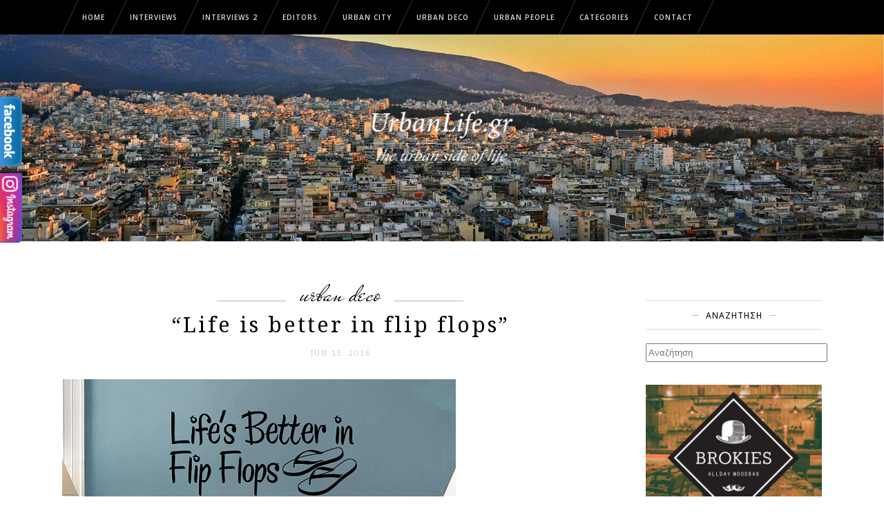

--- FILE ---
content_type: text/html; charset=UTF-8
request_url: https://urbanlife.gr/urban-deco/life-better-flip-flops/
body_size: 18165
content:
<!DOCTYPE html>
<html lang="en-US">
<head>
        	
        <meta charset="UTF-8"/>
        
        <link rel="profile" href="https://gmpg.org/xfn/11"/>
        <link rel="pingback" href="https://urbanlife.gr/xmlrpc.php"/>

                    <link rel="shortcut icon" type="image/x-icon" href="https://urbanlife.gr/wp-content/themes/tomasdaisy2/assets/img/favicon.png">
            <link rel="apple-touch-icon" href="https://urbanlife.gr/wp-content/themes/tomasdaisy2/assets/img/favicon.png" />
        
                <meta name="viewport" content="width=device-width,initial-scale=1,user-scalable=no">
        	
	<meta name='robots' content='index, follow, max-image-preview:large, max-snippet:-1, max-video-preview:-1' />

	<!-- This site is optimized with the Yoast SEO plugin v26.6 - https://yoast.com/wordpress/plugins/seo/ -->
	<title>&quot;Life is better in flip flops&quot; | UrbanLife.gr</title>
	<link rel="canonical" href="https://urbanlife.gr/urban-deco/life-better-flip-flops/" />
	<meta property="og:locale" content="en_US" />
	<meta property="og:type" content="article" />
	<meta property="og:title" content="&quot;Life is better in flip flops&quot; | UrbanLife.gr" />
	<meta property="og:description" content="Flip flop, ο χαρακτηριστικός ήχος που κάνει η σαγιονάρα όταν περπατάμε και είναι σίγουρα λιγότερο ενοχλητικός απο αυτόν της ρακέτας!! Σαγιονάρα,που στα ιαπωνικά σημαίνει αντίο αλλά για μας μάλλον χαιρετίζει το καλοκαίρι και τις πολυπόθητες διακοπές! Mια ωραία ιδέα της εποχής είναι να τις κάνουμε στεφάνι,..." />
	<meta property="og:url" content="https://urbanlife.gr/urban-deco/life-better-flip-flops/" />
	<meta property="og:site_name" content="UrbanLife.gr" />
	<meta property="article:publisher" content="https://www.facebook.com/urbanlife.gr/" />
	<meta property="article:published_time" content="2016-06-14T21:00:16+00:00" />
	<meta property="article:modified_time" content="2016-06-14T21:48:49+00:00" />
	<meta property="og:image" content="https://urbanlife.gr/wp-content/uploads/2016/06/il_570xN.422583794_qdxl.jpg" />
	<meta property="og:image:width" content="570" />
	<meta property="og:image:height" content="365" />
	<meta property="og:image:type" content="image/jpeg" />
	<meta name="author" content="Πέννυ Ανταλουδάκη" />
	<meta name="twitter:card" content="summary_large_image" />
	<meta name="twitter:creator" content="@Urban_lifegr" />
	<meta name="twitter:site" content="@Urban_lifegr" />
	<meta name="twitter:label1" content="Written by" />
	<meta name="twitter:data1" content="Πέννυ Ανταλουδάκη" />
	<script type="application/ld+json" class="yoast-schema-graph">{"@context":"https://schema.org","@graph":[{"@type":"Article","@id":"https://urbanlife.gr/urban-deco/life-better-flip-flops/#article","isPartOf":{"@id":"https://urbanlife.gr/urban-deco/life-better-flip-flops/"},"author":{"name":"Πέννυ Ανταλουδάκη","@id":"https://urbanlife.gr/#/schema/person/8fd81ee62eb20432059de1ad8bd3fd9c"},"headline":"&#8220;Life is better in flip flops&#8221;","datePublished":"2016-06-14T21:00:16+00:00","dateModified":"2016-06-14T21:48:49+00:00","mainEntityOfPage":{"@id":"https://urbanlife.gr/urban-deco/life-better-flip-flops/"},"wordCount":17,"publisher":{"@id":"https://urbanlife.gr/#organization"},"image":{"@id":"https://urbanlife.gr/urban-deco/life-better-flip-flops/#primaryimage"},"thumbnailUrl":"https://urbanlife.gr/wp-content/uploads/2016/06/il_570xN.422583794_qdxl.jpg","articleSection":["Urban Deco"],"inLanguage":"en-US"},{"@type":"WebPage","@id":"https://urbanlife.gr/urban-deco/life-better-flip-flops/","url":"https://urbanlife.gr/urban-deco/life-better-flip-flops/","name":"\"Life is better in flip flops\" | UrbanLife.gr","isPartOf":{"@id":"https://urbanlife.gr/#website"},"primaryImageOfPage":{"@id":"https://urbanlife.gr/urban-deco/life-better-flip-flops/#primaryimage"},"image":{"@id":"https://urbanlife.gr/urban-deco/life-better-flip-flops/#primaryimage"},"thumbnailUrl":"https://urbanlife.gr/wp-content/uploads/2016/06/il_570xN.422583794_qdxl.jpg","datePublished":"2016-06-14T21:00:16+00:00","dateModified":"2016-06-14T21:48:49+00:00","breadcrumb":{"@id":"https://urbanlife.gr/urban-deco/life-better-flip-flops/#breadcrumb"},"inLanguage":"en-US","potentialAction":[{"@type":"ReadAction","target":["https://urbanlife.gr/urban-deco/life-better-flip-flops/"]}]},{"@type":"ImageObject","inLanguage":"en-US","@id":"https://urbanlife.gr/urban-deco/life-better-flip-flops/#primaryimage","url":"https://urbanlife.gr/wp-content/uploads/2016/06/il_570xN.422583794_qdxl.jpg","contentUrl":"https://urbanlife.gr/wp-content/uploads/2016/06/il_570xN.422583794_qdxl.jpg","width":570,"height":365},{"@type":"BreadcrumbList","@id":"https://urbanlife.gr/urban-deco/life-better-flip-flops/#breadcrumb","itemListElement":[{"@type":"ListItem","position":1,"name":"Home","item":"https://urbanlife.gr/"},{"@type":"ListItem","position":2,"name":"&#8220;Life is better in flip flops&#8221;"}]},{"@type":"WebSite","@id":"https://urbanlife.gr/#website","url":"https://urbanlife.gr/","name":"UrbanLife.gr","description":"The urban side of life","publisher":{"@id":"https://urbanlife.gr/#organization"},"potentialAction":[{"@type":"SearchAction","target":{"@type":"EntryPoint","urlTemplate":"https://urbanlife.gr/?s={search_term_string}"},"query-input":{"@type":"PropertyValueSpecification","valueRequired":true,"valueName":"search_term_string"}}],"inLanguage":"en-US"},{"@type":"Organization","@id":"https://urbanlife.gr/#organization","name":"urbanlife.gr","url":"https://urbanlife.gr/","logo":{"@type":"ImageObject","inLanguage":"en-US","@id":"https://urbanlife.gr/#/schema/logo/image/","url":"https://urbanlife.gr/wp-content/uploads/2015/12/urban-life-fb.png","contentUrl":"https://urbanlife.gr/wp-content/uploads/2015/12/urban-life-fb.png","width":484,"height":252,"caption":"urbanlife.gr"},"image":{"@id":"https://urbanlife.gr/#/schema/logo/image/"},"sameAs":["https://www.facebook.com/urbanlife.gr/","https://x.com/Urban_lifegr"]},{"@type":"Person","@id":"https://urbanlife.gr/#/schema/person/8fd81ee62eb20432059de1ad8bd3fd9c","name":"Πέννυ Ανταλουδάκη","image":{"@type":"ImageObject","inLanguage":"en-US","@id":"https://urbanlife.gr/#/schema/person/image/","url":"https://urbanlife.gr/wp-content/uploads/2015/12/IMG_0123-1-150x150.jpg","contentUrl":"https://urbanlife.gr/wp-content/uploads/2015/12/IMG_0123-1-150x150.jpg","caption":"Πέννυ Ανταλουδάκη"},"description":"Ειμαι η Πηνελοπη που τη φωνάζουν Πεννυ και επίσης αυτη που με φωνάζουν γνωστοί και άγνωστοι ,όταν θέλουν αυτό το \"κατι\" που μπορεί να τους αλλάξει το χώρο τους. Απο πάντα έκανα εικόνες απο το κάθε τι που μου τραβούσε την προσοχή και το έκανα νοερά δικό μου ,μέσα στο σπίτι μου,έξω απο αυτό ,με λίγα λόγια φτιάχνω πάντα το σκηνικό που θέλω να με περιβάλλει! Αγαπώ τα ταξίδια,τη μουσική,τις επισκέψεις σε μουσεία ,τις ταινίες.Θελω να μπορώ να αλλάζω συχνά τα έπιπλα,τα χρώματα ανάλογα με τη διάθεση και με την εποχή...κατι με χρυσόσκονη για τα Χριστούγεννα ,ζωντανά χρώματα την άνοιξη ,κοχύλια το καλοκαίρι !Γιατι η ζωή μας ειναι σύντομη και ειναι ωραίο να μπορούμε να την κάνουμε όμορφη!!","url":"https://urbanlife.gr/author/pantaloudaki/"}]}</script>
	<!-- / Yoast SEO plugin. -->


<link rel='dns-prefetch' href='//ws.sharethis.com' />
<link rel='dns-prefetch' href='//fonts.googleapis.com' />
<link rel="alternate" type="application/rss+xml" title="UrbanLife.gr &raquo; Feed" href="https://urbanlife.gr/feed/" />
<link rel="alternate" title="oEmbed (JSON)" type="application/json+oembed" href="https://urbanlife.gr/wp-json/oembed/1.0/embed?url=https%3A%2F%2Furbanlife.gr%2Furban-deco%2Flife-better-flip-flops%2F" />
<link rel="alternate" title="oEmbed (XML)" type="text/xml+oembed" href="https://urbanlife.gr/wp-json/oembed/1.0/embed?url=https%3A%2F%2Furbanlife.gr%2Furban-deco%2Flife-better-flip-flops%2F&#038;format=xml" />
<style id='wp-img-auto-sizes-contain-inline-css' type='text/css'>
img:is([sizes=auto i],[sizes^="auto," i]){contain-intrinsic-size:3000px 1500px}
/*# sourceURL=wp-img-auto-sizes-contain-inline-css */
</style>
<link rel='stylesheet' id='layerslider-css' href='https://urbanlife.gr/wp-content/plugins/LayerSlider/assets/static/layerslider/css/layerslider.css?ver=6.11.2' type='text/css' media='all' />
<link rel='stylesheet' id='ls-google-fonts-css' href='https://fonts.googleapis.com/css?family=Lato:100,300,regular,700,900%7COpen+Sans:300%7CIndie+Flower:regular%7COswald:300,regular,700&#038;subset=latin%2Clatin-ext' type='text/css' media='all' />
<style id='wp-block-library-inline-css' type='text/css'>
:root{--wp-block-synced-color:#7a00df;--wp-block-synced-color--rgb:122,0,223;--wp-bound-block-color:var(--wp-block-synced-color);--wp-editor-canvas-background:#ddd;--wp-admin-theme-color:#007cba;--wp-admin-theme-color--rgb:0,124,186;--wp-admin-theme-color-darker-10:#006ba1;--wp-admin-theme-color-darker-10--rgb:0,107,160.5;--wp-admin-theme-color-darker-20:#005a87;--wp-admin-theme-color-darker-20--rgb:0,90,135;--wp-admin-border-width-focus:2px}@media (min-resolution:192dpi){:root{--wp-admin-border-width-focus:1.5px}}.wp-element-button{cursor:pointer}:root .has-very-light-gray-background-color{background-color:#eee}:root .has-very-dark-gray-background-color{background-color:#313131}:root .has-very-light-gray-color{color:#eee}:root .has-very-dark-gray-color{color:#313131}:root .has-vivid-green-cyan-to-vivid-cyan-blue-gradient-background{background:linear-gradient(135deg,#00d084,#0693e3)}:root .has-purple-crush-gradient-background{background:linear-gradient(135deg,#34e2e4,#4721fb 50%,#ab1dfe)}:root .has-hazy-dawn-gradient-background{background:linear-gradient(135deg,#faaca8,#dad0ec)}:root .has-subdued-olive-gradient-background{background:linear-gradient(135deg,#fafae1,#67a671)}:root .has-atomic-cream-gradient-background{background:linear-gradient(135deg,#fdd79a,#004a59)}:root .has-nightshade-gradient-background{background:linear-gradient(135deg,#330968,#31cdcf)}:root .has-midnight-gradient-background{background:linear-gradient(135deg,#020381,#2874fc)}:root{--wp--preset--font-size--normal:16px;--wp--preset--font-size--huge:42px}.has-regular-font-size{font-size:1em}.has-larger-font-size{font-size:2.625em}.has-normal-font-size{font-size:var(--wp--preset--font-size--normal)}.has-huge-font-size{font-size:var(--wp--preset--font-size--huge)}.has-text-align-center{text-align:center}.has-text-align-left{text-align:left}.has-text-align-right{text-align:right}.has-fit-text{white-space:nowrap!important}#end-resizable-editor-section{display:none}.aligncenter{clear:both}.items-justified-left{justify-content:flex-start}.items-justified-center{justify-content:center}.items-justified-right{justify-content:flex-end}.items-justified-space-between{justify-content:space-between}.screen-reader-text{border:0;clip-path:inset(50%);height:1px;margin:-1px;overflow:hidden;padding:0;position:absolute;width:1px;word-wrap:normal!important}.screen-reader-text:focus{background-color:#ddd;clip-path:none;color:#444;display:block;font-size:1em;height:auto;left:5px;line-height:normal;padding:15px 23px 14px;text-decoration:none;top:5px;width:auto;z-index:100000}html :where(.has-border-color){border-style:solid}html :where([style*=border-top-color]){border-top-style:solid}html :where([style*=border-right-color]){border-right-style:solid}html :where([style*=border-bottom-color]){border-bottom-style:solid}html :where([style*=border-left-color]){border-left-style:solid}html :where([style*=border-width]){border-style:solid}html :where([style*=border-top-width]){border-top-style:solid}html :where([style*=border-right-width]){border-right-style:solid}html :where([style*=border-bottom-width]){border-bottom-style:solid}html :where([style*=border-left-width]){border-left-style:solid}html :where(img[class*=wp-image-]){height:auto;max-width:100%}:where(figure){margin:0 0 1em}html :where(.is-position-sticky){--wp-admin--admin-bar--position-offset:var(--wp-admin--admin-bar--height,0px)}@media screen and (max-width:600px){html :where(.is-position-sticky){--wp-admin--admin-bar--position-offset:0px}}

/*# sourceURL=wp-block-library-inline-css */
</style><style id='global-styles-inline-css' type='text/css'>
:root{--wp--preset--aspect-ratio--square: 1;--wp--preset--aspect-ratio--4-3: 4/3;--wp--preset--aspect-ratio--3-4: 3/4;--wp--preset--aspect-ratio--3-2: 3/2;--wp--preset--aspect-ratio--2-3: 2/3;--wp--preset--aspect-ratio--16-9: 16/9;--wp--preset--aspect-ratio--9-16: 9/16;--wp--preset--color--black: #000000;--wp--preset--color--cyan-bluish-gray: #abb8c3;--wp--preset--color--white: #ffffff;--wp--preset--color--pale-pink: #f78da7;--wp--preset--color--vivid-red: #cf2e2e;--wp--preset--color--luminous-vivid-orange: #ff6900;--wp--preset--color--luminous-vivid-amber: #fcb900;--wp--preset--color--light-green-cyan: #7bdcb5;--wp--preset--color--vivid-green-cyan: #00d084;--wp--preset--color--pale-cyan-blue: #8ed1fc;--wp--preset--color--vivid-cyan-blue: #0693e3;--wp--preset--color--vivid-purple: #9b51e0;--wp--preset--gradient--vivid-cyan-blue-to-vivid-purple: linear-gradient(135deg,rgb(6,147,227) 0%,rgb(155,81,224) 100%);--wp--preset--gradient--light-green-cyan-to-vivid-green-cyan: linear-gradient(135deg,rgb(122,220,180) 0%,rgb(0,208,130) 100%);--wp--preset--gradient--luminous-vivid-amber-to-luminous-vivid-orange: linear-gradient(135deg,rgb(252,185,0) 0%,rgb(255,105,0) 100%);--wp--preset--gradient--luminous-vivid-orange-to-vivid-red: linear-gradient(135deg,rgb(255,105,0) 0%,rgb(207,46,46) 100%);--wp--preset--gradient--very-light-gray-to-cyan-bluish-gray: linear-gradient(135deg,rgb(238,238,238) 0%,rgb(169,184,195) 100%);--wp--preset--gradient--cool-to-warm-spectrum: linear-gradient(135deg,rgb(74,234,220) 0%,rgb(151,120,209) 20%,rgb(207,42,186) 40%,rgb(238,44,130) 60%,rgb(251,105,98) 80%,rgb(254,248,76) 100%);--wp--preset--gradient--blush-light-purple: linear-gradient(135deg,rgb(255,206,236) 0%,rgb(152,150,240) 100%);--wp--preset--gradient--blush-bordeaux: linear-gradient(135deg,rgb(254,205,165) 0%,rgb(254,45,45) 50%,rgb(107,0,62) 100%);--wp--preset--gradient--luminous-dusk: linear-gradient(135deg,rgb(255,203,112) 0%,rgb(199,81,192) 50%,rgb(65,88,208) 100%);--wp--preset--gradient--pale-ocean: linear-gradient(135deg,rgb(255,245,203) 0%,rgb(182,227,212) 50%,rgb(51,167,181) 100%);--wp--preset--gradient--electric-grass: linear-gradient(135deg,rgb(202,248,128) 0%,rgb(113,206,126) 100%);--wp--preset--gradient--midnight: linear-gradient(135deg,rgb(2,3,129) 0%,rgb(40,116,252) 100%);--wp--preset--font-size--small: 13px;--wp--preset--font-size--medium: 20px;--wp--preset--font-size--large: 36px;--wp--preset--font-size--x-large: 42px;--wp--preset--spacing--20: 0.44rem;--wp--preset--spacing--30: 0.67rem;--wp--preset--spacing--40: 1rem;--wp--preset--spacing--50: 1.5rem;--wp--preset--spacing--60: 2.25rem;--wp--preset--spacing--70: 3.38rem;--wp--preset--spacing--80: 5.06rem;--wp--preset--shadow--natural: 6px 6px 9px rgba(0, 0, 0, 0.2);--wp--preset--shadow--deep: 12px 12px 50px rgba(0, 0, 0, 0.4);--wp--preset--shadow--sharp: 6px 6px 0px rgba(0, 0, 0, 0.2);--wp--preset--shadow--outlined: 6px 6px 0px -3px rgb(255, 255, 255), 6px 6px rgb(0, 0, 0);--wp--preset--shadow--crisp: 6px 6px 0px rgb(0, 0, 0);}:where(.is-layout-flex){gap: 0.5em;}:where(.is-layout-grid){gap: 0.5em;}body .is-layout-flex{display: flex;}.is-layout-flex{flex-wrap: wrap;align-items: center;}.is-layout-flex > :is(*, div){margin: 0;}body .is-layout-grid{display: grid;}.is-layout-grid > :is(*, div){margin: 0;}:where(.wp-block-columns.is-layout-flex){gap: 2em;}:where(.wp-block-columns.is-layout-grid){gap: 2em;}:where(.wp-block-post-template.is-layout-flex){gap: 1.25em;}:where(.wp-block-post-template.is-layout-grid){gap: 1.25em;}.has-black-color{color: var(--wp--preset--color--black) !important;}.has-cyan-bluish-gray-color{color: var(--wp--preset--color--cyan-bluish-gray) !important;}.has-white-color{color: var(--wp--preset--color--white) !important;}.has-pale-pink-color{color: var(--wp--preset--color--pale-pink) !important;}.has-vivid-red-color{color: var(--wp--preset--color--vivid-red) !important;}.has-luminous-vivid-orange-color{color: var(--wp--preset--color--luminous-vivid-orange) !important;}.has-luminous-vivid-amber-color{color: var(--wp--preset--color--luminous-vivid-amber) !important;}.has-light-green-cyan-color{color: var(--wp--preset--color--light-green-cyan) !important;}.has-vivid-green-cyan-color{color: var(--wp--preset--color--vivid-green-cyan) !important;}.has-pale-cyan-blue-color{color: var(--wp--preset--color--pale-cyan-blue) !important;}.has-vivid-cyan-blue-color{color: var(--wp--preset--color--vivid-cyan-blue) !important;}.has-vivid-purple-color{color: var(--wp--preset--color--vivid-purple) !important;}.has-black-background-color{background-color: var(--wp--preset--color--black) !important;}.has-cyan-bluish-gray-background-color{background-color: var(--wp--preset--color--cyan-bluish-gray) !important;}.has-white-background-color{background-color: var(--wp--preset--color--white) !important;}.has-pale-pink-background-color{background-color: var(--wp--preset--color--pale-pink) !important;}.has-vivid-red-background-color{background-color: var(--wp--preset--color--vivid-red) !important;}.has-luminous-vivid-orange-background-color{background-color: var(--wp--preset--color--luminous-vivid-orange) !important;}.has-luminous-vivid-amber-background-color{background-color: var(--wp--preset--color--luminous-vivid-amber) !important;}.has-light-green-cyan-background-color{background-color: var(--wp--preset--color--light-green-cyan) !important;}.has-vivid-green-cyan-background-color{background-color: var(--wp--preset--color--vivid-green-cyan) !important;}.has-pale-cyan-blue-background-color{background-color: var(--wp--preset--color--pale-cyan-blue) !important;}.has-vivid-cyan-blue-background-color{background-color: var(--wp--preset--color--vivid-cyan-blue) !important;}.has-vivid-purple-background-color{background-color: var(--wp--preset--color--vivid-purple) !important;}.has-black-border-color{border-color: var(--wp--preset--color--black) !important;}.has-cyan-bluish-gray-border-color{border-color: var(--wp--preset--color--cyan-bluish-gray) !important;}.has-white-border-color{border-color: var(--wp--preset--color--white) !important;}.has-pale-pink-border-color{border-color: var(--wp--preset--color--pale-pink) !important;}.has-vivid-red-border-color{border-color: var(--wp--preset--color--vivid-red) !important;}.has-luminous-vivid-orange-border-color{border-color: var(--wp--preset--color--luminous-vivid-orange) !important;}.has-luminous-vivid-amber-border-color{border-color: var(--wp--preset--color--luminous-vivid-amber) !important;}.has-light-green-cyan-border-color{border-color: var(--wp--preset--color--light-green-cyan) !important;}.has-vivid-green-cyan-border-color{border-color: var(--wp--preset--color--vivid-green-cyan) !important;}.has-pale-cyan-blue-border-color{border-color: var(--wp--preset--color--pale-cyan-blue) !important;}.has-vivid-cyan-blue-border-color{border-color: var(--wp--preset--color--vivid-cyan-blue) !important;}.has-vivid-purple-border-color{border-color: var(--wp--preset--color--vivid-purple) !important;}.has-vivid-cyan-blue-to-vivid-purple-gradient-background{background: var(--wp--preset--gradient--vivid-cyan-blue-to-vivid-purple) !important;}.has-light-green-cyan-to-vivid-green-cyan-gradient-background{background: var(--wp--preset--gradient--light-green-cyan-to-vivid-green-cyan) !important;}.has-luminous-vivid-amber-to-luminous-vivid-orange-gradient-background{background: var(--wp--preset--gradient--luminous-vivid-amber-to-luminous-vivid-orange) !important;}.has-luminous-vivid-orange-to-vivid-red-gradient-background{background: var(--wp--preset--gradient--luminous-vivid-orange-to-vivid-red) !important;}.has-very-light-gray-to-cyan-bluish-gray-gradient-background{background: var(--wp--preset--gradient--very-light-gray-to-cyan-bluish-gray) !important;}.has-cool-to-warm-spectrum-gradient-background{background: var(--wp--preset--gradient--cool-to-warm-spectrum) !important;}.has-blush-light-purple-gradient-background{background: var(--wp--preset--gradient--blush-light-purple) !important;}.has-blush-bordeaux-gradient-background{background: var(--wp--preset--gradient--blush-bordeaux) !important;}.has-luminous-dusk-gradient-background{background: var(--wp--preset--gradient--luminous-dusk) !important;}.has-pale-ocean-gradient-background{background: var(--wp--preset--gradient--pale-ocean) !important;}.has-electric-grass-gradient-background{background: var(--wp--preset--gradient--electric-grass) !important;}.has-midnight-gradient-background{background: var(--wp--preset--gradient--midnight) !important;}.has-small-font-size{font-size: var(--wp--preset--font-size--small) !important;}.has-medium-font-size{font-size: var(--wp--preset--font-size--medium) !important;}.has-large-font-size{font-size: var(--wp--preset--font-size--large) !important;}.has-x-large-font-size{font-size: var(--wp--preset--font-size--x-large) !important;}
/*# sourceURL=global-styles-inline-css */
</style>

<style id='classic-theme-styles-inline-css' type='text/css'>
/*! This file is auto-generated */
.wp-block-button__link{color:#fff;background-color:#32373c;border-radius:9999px;box-shadow:none;text-decoration:none;padding:calc(.667em + 2px) calc(1.333em + 2px);font-size:1.125em}.wp-block-file__button{background:#32373c;color:#fff;text-decoration:none}
/*# sourceURL=/wp-includes/css/classic-themes.min.css */
</style>
<link rel='stylesheet' id='contact-form-7-css' href='https://urbanlife.gr/wp-content/plugins/contact-form-7/includes/css/styles.css?ver=5.9.6' type='text/css' media='all' />
<link rel='stylesheet' id='ppress-frontend-css' href='https://urbanlife.gr/wp-content/plugins/wp-user-avatar/assets/css/frontend.min.css?ver=4.15.10' type='text/css' media='all' />
<link rel='stylesheet' id='ppress-flatpickr-css' href='https://urbanlife.gr/wp-content/plugins/wp-user-avatar/assets/flatpickr/flatpickr.min.css?ver=4.15.10' type='text/css' media='all' />
<link rel='stylesheet' id='ppress-select2-css' href='https://urbanlife.gr/wp-content/plugins/wp-user-avatar/assets/select2/select2.min.css?ver=6.9' type='text/css' media='all' />
<link rel='stylesheet' id='eltd_tomasdaisy_default_style-css' href='https://urbanlife.gr/wp-content/themes/tomasdaisy-before-update/style.css?ver=6.9' type='text/css' media='all' />
<link rel='stylesheet' id='eltd_tomasdaisy_modules_plugins-css' href='https://urbanlife.gr/wp-content/themes/tomasdaisy-before-update/assets/css/plugins.min.css?ver=6.9' type='text/css' media='all' />
<link rel='stylesheet' id='eltdf_font_awesome-css' href='https://urbanlife.gr/wp-content/themes/tomasdaisy-before-update/assets/css/font-awesome/css/font-awesome.min.css?ver=6.9' type='text/css' media='all' />
<link rel='stylesheet' id='eltdf_font_elegant-css' href='https://urbanlife.gr/wp-content/themes/tomasdaisy-before-update/assets/css/elegant-icons/style.min.css?ver=6.9' type='text/css' media='all' />
<link rel='stylesheet' id='eltdf_ion_icons-css' href='https://urbanlife.gr/wp-content/themes/tomasdaisy-before-update/assets/css/ion-icons/css/ionicons.min.css?ver=6.9' type='text/css' media='all' />
<link rel='stylesheet' id='eltdf_linea_icons-css' href='https://urbanlife.gr/wp-content/themes/tomasdaisy-before-update/assets/css/linea-icons/style.css?ver=6.9' type='text/css' media='all' />
<link rel='stylesheet' id='eltdf_simple_line_icons-css' href='https://urbanlife.gr/wp-content/themes/tomasdaisy-before-update/assets/css/simple-line-icons/simple-line-icons.css?ver=6.9' type='text/css' media='all' />
<link rel='stylesheet' id='eltdf_dripicons-css' href='https://urbanlife.gr/wp-content/themes/tomasdaisy-before-update/assets/css/dripicons/dripicons.css?ver=6.9' type='text/css' media='all' />
<link rel='stylesheet' id='mediaelement-css' href='https://urbanlife.gr/wp-includes/js/mediaelement/mediaelementplayer-legacy.min.css?ver=4.2.17' type='text/css' media='all' />
<link rel='stylesheet' id='wp-mediaelement-css' href='https://urbanlife.gr/wp-includes/js/mediaelement/wp-mediaelement.min.css?ver=6.9' type='text/css' media='all' />
<link rel='stylesheet' id='eltd_tomasdaisy_tomas-css' href='https://urbanlife.gr/wp-content/themes/tomasdaisy-before-update/assets/css/tomas.min.css?ver=6.9' type='text/css' media='all' />
<link rel='stylesheet' id='eltd_tomasdaisy_style_dynamic-css' href='https://urbanlife.gr/wp-content/themes/tomasdaisy-before-update/assets/css/style_dynamic.php?ver=6.9' type='text/css' media='all' />
<link rel='stylesheet' id='eltd_tomasdaisy_tomas_responsive-css' href='https://urbanlife.gr/wp-content/themes/tomasdaisy-before-update/assets/css/tomas-responsive.min.css?ver=6.9' type='text/css' media='all' />
<link rel='stylesheet' id='eltd_tomasdaisy_style_dynamic_responsive-css' href='https://urbanlife.gr/wp-content/themes/tomasdaisy-before-update/assets/css/style_dynamic_responsive.php?ver=6.9' type='text/css' media='all' />
<link rel='stylesheet' id='js_composer_front-css' href='https://urbanlife.gr/wp-content/plugins/js_composer/assets/css/js_composer.min.css?ver=7.7.2' type='text/css' media='all' />
<link rel='stylesheet' id='eltd_tomasdaisy_google_fonts-css' href='https://fonts.googleapis.com/css?family=Open+Sans%3A100%2C100italic%2C200%2C200italic%2C300%2C300italic%2C400%2C400italic%2C500%2C500italic%2C600%2C600italic%2C700%2C700italic%2C800%2C800italic%2C900%2C900italic%7CNoto+Serif%3A100%2C100italic%2C200%2C200italic%2C300%2C300italic%2C400%2C400italic%2C500%2C500italic%2C600%2C600italic%2C700%2C700italic%2C800%2C800italic%2C900%2C900italic%7CNoto+Sans%3A100%2C100italic%2C200%2C200italic%2C300%2C300italic%2C400%2C400italic%2C500%2C500italic%2C600%2C600italic%2C700%2C700italic%2C800%2C800italic%2C900%2C900italic%7CMr+De+Haviland%3A100%2C100italic%2C200%2C200italic%2C300%2C300italic%2C400%2C400italic%2C500%2C500italic%2C600%2C600italic%2C700%2C700italic%2C800%2C800italic%2C900%2C900italic&#038;subset=latin%2Clatin-ext&#038;ver=1.0.0' type='text/css' media='all' />
<link rel='stylesheet' id='wp-add-custom-css-css' href='https://urbanlife.gr?display_custom_css=css&#038;ver=6.9' type='text/css' media='all' />
<script type="text/javascript" src="https://urbanlife.gr/wp-includes/js/jquery/jquery.min.js?ver=3.7.1" id="jquery-core-js"></script>
<script type="text/javascript" src="https://urbanlife.gr/wp-includes/js/jquery/jquery-migrate.min.js?ver=3.4.1" id="jquery-migrate-js"></script>
<script type="text/javascript" id="layerslider-utils-js-extra">
/* <![CDATA[ */
var LS_Meta = {"v":"6.11.2","fixGSAP":"1"};
//# sourceURL=layerslider-utils-js-extra
/* ]]> */
</script>
<script type="text/javascript" src="https://urbanlife.gr/wp-content/plugins/LayerSlider/assets/static/layerslider/js/layerslider.utils.js?ver=6.11.2" id="layerslider-utils-js"></script>
<script type="text/javascript" src="https://urbanlife.gr/wp-content/plugins/LayerSlider/assets/static/layerslider/js/layerslider.kreaturamedia.jquery.js?ver=6.11.2" id="layerslider-js"></script>
<script type="text/javascript" src="https://urbanlife.gr/wp-content/plugins/LayerSlider/assets/static/layerslider/js/layerslider.transitions.js?ver=6.11.2" id="layerslider-transitions-js"></script>
<script type="text/javascript" id="jquery-remove-uppercase-accents-js-extra">
/* <![CDATA[ */
var rua = {"accents":[{"original":"\u0386\u0399","convert":"\u0391\u03aa"},{"original":"\u0386\u03a5","convert":"\u0391\u03ab"},{"original":"\u0388\u0399","convert":"\u0395\u03aa"},{"original":"\u038c\u0399","convert":"\u039f\u03aa"},{"original":"\u0388\u03a5","convert":"\u0395\u03ab"},{"original":"\u038c\u03a5","convert":"\u039f\u03ab"},{"original":"\u03ac\u03b9","convert":"\u03b1\u03ca"},{"original":"\u03ad\u03b9","convert":"\u03b5\u03ca"},{"original":"\u0386\u03c5","convert":"\u03b1\u03cb"},{"original":"\u03ac\u03c5","convert":"\u03b1\u03cb"},{"original":"\u03cc\u03b9","convert":"\u03bf\u03ca"},{"original":"\u0388\u03c5","convert":"\u03b5\u03cb"},{"original":"\u03ad\u03c5","convert":"\u03b5\u03cb"},{"original":"\u03cc\u03c5","convert":"\u03bf\u03cb"},{"original":"\u038c\u03c5","convert":"\u03bf\u03cb"},{"original":"\u0386","convert":"\u0391"},{"original":"\u03ac","convert":"\u03b1"},{"original":"\u0388","convert":"\u0395"},{"original":"\u03ad","convert":"\u03b5"},{"original":"\u0389","convert":"\u0397"},{"original":"\u03ae","convert":"\u03b7"},{"original":"\u038a","convert":"\u0399"},{"original":"\u03aa","convert":"\u0399"},{"original":"\u03af","convert":"\u03b9"},{"original":"\u0390","convert":"\u03ca"},{"original":"\u038c","convert":"\u039f"},{"original":"\u03cc","convert":"\u03bf"},{"original":"\u038e","convert":"\u03a5"},{"original":"\u03cd","convert":"\u03c5"},{"original":"\u03b0","convert":"\u03cb"},{"original":"\u038f","convert":"\u03a9"},{"original":"\u03ce","convert":"\u03c9"}],"selectors":"","selAction":""};
//# sourceURL=jquery-remove-uppercase-accents-js-extra
/* ]]> */
</script>
<script type="text/javascript" src="https://urbanlife.gr/wp-content/plugins/remove-uppercase-accents/js/jquery.remove-uppercase-accents.js?ver=6.9" id="jquery-remove-uppercase-accents-js"></script>
<script id='st_insights_js' type="text/javascript" src="https://ws.sharethis.com/button/st_insights.js?publisher=4d48b7c5-0ae3-43d4-bfbe-3ff8c17a8ae6&amp;product=simpleshare&amp;ver=8.5.0" id="ssba-sharethis-js"></script>
<script type="text/javascript" src="https://urbanlife.gr/wp-content/plugins/wp-user-avatar/assets/flatpickr/flatpickr.min.js?ver=4.15.10" id="ppress-flatpickr-js"></script>
<script type="text/javascript" src="https://urbanlife.gr/wp-content/plugins/wp-user-avatar/assets/select2/select2.min.js?ver=4.15.10" id="ppress-select2-js"></script>
<script></script><meta name="generator" content="Powered by LayerSlider 6.11.2 - Multi-Purpose, Responsive, Parallax, Mobile-Friendly Slider Plugin for WordPress." />
<!-- LayerSlider updates and docs at: https://layerslider.kreaturamedia.com -->
<link rel="https://api.w.org/" href="https://urbanlife.gr/wp-json/" /><link rel="alternate" title="JSON" type="application/json" href="https://urbanlife.gr/wp-json/wp/v2/posts/2574" /><link rel="EditURI" type="application/rsd+xml" title="RSD" href="https://urbanlife.gr/xmlrpc.php?rsd" />
<meta name="generator" content="WordPress 6.9" />
<link rel='shortlink' href='https://urbanlife.gr/?p=2574' />
	<link rel="preconnect" href="https://fonts.googleapis.com">
	<link rel="preconnect" href="https://fonts.gstatic.com">
	
<!--BEGIN: TRACKING CODE MANAGER (v2.2.0) BY INTELLYWP.COM IN HEAD//-->
<script>
  (function(i,s,o,g,r,a,m){i['GoogleAnalyticsObject']=r;i[r]=i[r]||function(){
  (i[r].q=i[r].q||[]).push(arguments)},i[r].l=1*new Date();a=s.createElement(o),
  m=s.getElementsByTagName(o)[0];a.async=1;a.src=g;m.parentNode.insertBefore(a,m)
  })(window,document,'script','//www.google-analytics.com/analytics.js','ga');

  ga('create', 'UA-71756737-1', 'auto');
  ga('send', 'pageview');

</script>
<!--END: https://wordpress.org/plugins/tracking-code-manager IN HEAD//--><script type="text/javascript">
  var tab1_pos=0;
  var wpfb1_tab_width;
    var tab2_pos=0;
  var wpfb2_tab_width;
  jQuery(window).load(function(){
  var tab_width=32;
  wpfb1_tab_width=32;
  if (jQuery("#wp-flybox_tab1").length > 0 && tab1_pos==0) 
    {
    var i_width=jQuery("#wp-flybox_tab1").width()-tab_width;
    i_width='-'+i_width+'px';
    document.getElementById('wp-flybox_tab1').style.left=i_width;
    }
    var tab_width=32;
  wpfb2_tab_width=32;
  if (jQuery("#wp-flybox_tab2").length > 0 && tab2_pos==0) 
    {
    var i_width=jQuery("#wp-flybox_tab2").width()-tab_width;
    i_width='-'+i_width+'px';
    document.getElementById('wp-flybox_tab2').style.left=i_width;
    }
  });

jQuery(document).ready(function(){
var doc_height=jQuery(document).height()
var scrollTooMuch=parseInt('');
if (scrollTooMuch===NaN || scrollTooMuch==''){scrollTooMuch=0;}
jQuery('#wpflybox_container').height(doc_height-scrollTooMuch);
  var tab_width=32;
  if (jQuery("#wp-flybox_tab1").length > 0) 
    {
    var i_width=jQuery("#wp-flybox_tab1").width()-tab_width;
    i_width='-'+i_width+'px';
    document.getElementById('wp-flybox_tab1').style.left=i_width;
    }
    var tab_width=32;
  if (jQuery("#wp-flybox_tab2").length > 0) 
    {
    var i_width=jQuery("#wp-flybox_tab2").width()-tab_width;
    i_width='-'+i_width+'px';
    document.getElementById('wp-flybox_tab2').style.left=i_width;
    }
    jQuery("#wp-flybox_tab1 div.wp_but").click(function(){
    
    if(tab1_pos==0)
      {
      jQuery("#wp-flybox_tab1").animate({left:'0px'});
                var tab_width=32;
          var wpfb1_tab_width=32;
          var j_width=jQuery("#wp-flybox_tab2").width()-tab_width;
          j_width='-'+j_width;
          jQuery("#wp-flybox_tab2").animate({left:j_width});
                  tab1_pos=0;
                tab2_pos=0;
              tab1_pos=1;
            } else {  
      var tab_width=32;   
      var i_width=jQuery("#wp-flybox_tab1").width()-tab_width;
      i_width='-'+i_width;
      jQuery("#wp-flybox_tab1").animate({left:i_width});
             
      tab1_pos=0;
      }
  });
    jQuery("#wp-flybox_tab2 div.wp_but").click(function(){
    
    if(tab2_pos==0)
      {
      jQuery("#wp-flybox_tab2").animate({left:'0px'});
                var tab_width=32;
          var wpfb2_tab_width=32;
          var j_width=jQuery("#wp-flybox_tab1").width()-tab_width;
          j_width='-'+j_width;
          jQuery("#wp-flybox_tab1").animate({left:j_width});
                  tab1_pos=0;
                tab2_pos=0;
              tab2_pos=1;
            } else {  
      var tab_width=32;   
      var i_width=jQuery("#wp-flybox_tab2").width()-tab_width;
      i_width='-'+i_width;
      jQuery("#wp-flybox_tab2").animate({left:i_width});
             
      tab2_pos=0;
      }
  });
  
});
//get cookie and set cookie
//write cookie
var d = new Date();
    d.setTime(d.getTime() + (30*24*60*60*1000));
    var expires = d.toUTCString();
document.cookie = 'wp-flybox-seen=1; expires='+expires+'; path=/';
 
//auto out
jQuery(window).load(function(){
  
});

//resize
var resizeTimer;
jQuery(window).on('resize', function(e) {

  clearTimeout(resizeTimer);
  resizeTimer = setTimeout(function() {
          var tab_width=32;
      if (jQuery("#wp-flybox_tab1").length > 0) 
        {
        var i_width=jQuery("#wp-flybox_tab1").width()-tab_width;
        i_width='-'+i_width+'px';
        document.getElementById('wp-flybox_tab1').style.left=i_width;    
        }
            var tab_width=32;
      if (jQuery("#wp-flybox_tab2").length > 0) 
        {
        var i_width=jQuery("#wp-flybox_tab2").width()-tab_width;
        i_width='-'+i_width+'px';
        document.getElementById('wp-flybox_tab2').style.left=i_width;    
        }
                  
  }, 350);

});

//resize
/*
var resizeId;
jQuery(window).resize(function() {
    clearTimeout(resizeId);
    resizeId = setTimeout(doneResizing, 500);
});
 
 
function doneResizing(){
    var scrollTooMuch=parseInt('');
    if (scrollTooMuch===NaN){scrollTooMuch=0;}
    jQuery('#wpflybox_container').height(0);
    document.getElementById("wpflybox_container").style.height ='0px';
    var doc_height=jQuery(document).height()
    jQuery('#wpflybox_container').height(doc_height-scrollTooMuch); 
}
*/
</script>
<meta name="generator" content="Powered by WPBakery Page Builder - drag and drop page builder for WordPress."/>
		<style type="text/css" id="wp-custom-css">
			@media only screen and (max-width: 450px) {

.eltdf-blog-slider-outer {
    margin-bottom: 20px!important;
}

.eltdf-blog-slider .slick-track {
    padding: 0px 0!important;
}
}		</style>
			<style id="egf-frontend-styles" type="text/css">
		p {} h1 {} h2 {} h3 {} h4 {} h5 {} h6 {} 	</style>
	<style type="text/css" id="eltdf-custom-css">.eltdf-main-menu>ul>li>a span.item_inner {
    padding: 0 18px!important;
}

.eltdf-main-menu ul li a {
    font-size: 10px!important;
 General
 Logo
 Header
 Search
 Footer
 Elements
 Blog
 Contact Form 7
 Page
 Sidebar
 Content Bottom
 Social
 404 Error Page
 Maintenance Mode
 Reset
Import
General
Theme Skin
Choose Theme Skin
Choose Tomas or Daisy theme style

Design Style
Font Family
Choose a default Google font for your site

Additional Google Fonts
YesNo
First Main Color
Choose the most dominant theme color. Default color is #ff1d4d
Page Background Color
Choose the background color for page content. Default color is #ffffff
Text Selection Color
Choose the color users see when selecting text
Boxed Layout
YesNo
Initial Width of Content
Choose the initial width of content which is in grid (Applies to pages set to "Default Template" and rows set to "In Grid"

Preload Pattern Image
Choose preload pattern image to be displayed until images are loaded
Upload
Element Appearance
For animated elements, set distance (related to browser bottom) to start the animation

px
Favicon
Choose a favicon image to be displayed

Upload Remove
Settings
Smooth Scroll
Enabling this option will perform a smooth scrolling effect on every page (except on Mac and touch devices)
YesNo
Elements Animation on Mobile/Touch Devices
Enabling this option will allow elements (shortcodes) to animate on mobile / touch devices
YesNo
Show "Back To Top Button"
Enabling this option will display a Back to Top button on every page
YesNo
Responsiveness
Enabling this option will make all pages responsive
YesNo
Custom Code
Custom CSS
Enter your custom CSS here

}

.eltdf-post-header .eltdf-post-title {
font-family: "Noto Serif",serif!important;
    text-transform: none!important;
}</style><noscript><style> .wpb_animate_when_almost_visible { opacity: 1; }</style></noscript><link rel='stylesheet' id='jetpack-carousel-css' href='https://urbanlife.gr/wp-content/plugins/tiled-gallery-carousel-without-jetpack/jetpack-carousel.css?ver=20120629' type='text/css' media='all' />
<link rel='stylesheet' id='tiled-gallery-css' href='https://urbanlife.gr/wp-content/plugins/tiled-gallery-carousel-without-jetpack/tiled-gallery/tiled-gallery.css?ver=2012-09-21' type='text/css' media='all' />
<link rel='stylesheet' id='search-live-css' href='https://urbanlife.gr/wp-content/plugins/search-live/css/search-live.css?ver=1.15.0' type='text/css' media='all' />
</head>

<body class="wp-singular post-template-default single single-post postid-2574 single-format-standard wp-theme-tomasdaisy-before-update tomas&amp;daisy-core-1.0.2 tomas&amp;daisy - old-ver-1.4.1  eltdf-blog-installed eltdf-header-type2 eltdf-sticky-header-on-scroll-down-up eltdf-default-mobile-header eltdf-sticky-up-mobile-header eltdf-menu-item-first-level-bg-color eltdf- eltdf-search-covers-header wpb-js-composer js-comp-ver-7.7.2 vc_responsive">

<div class="eltdf-wrapper">
    <div class="eltdf-wrapper-inner">
        <form action="https://urbanlife.gr/" class="eltdf-search-cover" method="get">
		<div class="eltdf-container">
		<div class="eltdf-container-inner clearfix">
						<div class="eltdf-form-holder-outer">
				<div class="eltdf-form-holder">
					<div class="eltdf-form-holder-inner">
						<input type="text" placeholder="Search" name="s" class="eltd_search_field" autocomplete="off" />
						<div class="eltdf-search-close">
							<a href="#">
								<i class="eltdf-icon-font-awesome fa fa-times " ></i>							</a>
						</div>
					</div>
				</div>
			</div>
					</div>
	</div>
	</form>
<header class="eltdf-page-header">
        <div class="eltdf-menu-area">
                <div class="eltdf-grid">
                                <div class="eltdf-vertical-align-containers">
                <div class="eltdf-position-center">
                                            <div class="eltdf-mobile-menu-opener">
                            <a href="javascript:void(0)">
                                <span class="eltdf-mobile-opener-icon-holder">
                                    <i class="eltdf-icon-font-awesome fa fa-bars " ></i>                                </span>
                            </a>
                        </div>
                                        <div class="eltdf-position-center-inner">
                        
<nav class="eltdf-main-menu eltdf-drop-down eltdf-default-nav">
    <ul id="menu-menu-1" class="clearfix"><li id="nav-menu-item-7" class="menu-item menu-item-type-custom menu-item-object-custom menu-item-home  narrow"><a href="https://urbanlife.gr/" class=""><span class="item_outer"><span class="item_inner"><span class="menu_icon_wrapper"><i class="menu_icon null fa"></i></span><span class="item_text">Home</span></span><span class="plus"></span></span></a></li>
<li id="nav-menu-item-11885" class="menu-item menu-item-type-taxonomy menu-item-object-category  narrow"><a href="https://urbanlife.gr/category/interviews-1/" class=""><span class="item_outer"><span class="item_inner"><span class="menu_icon_wrapper"><i class="menu_icon blank fa"></i></span><span class="item_text">Interviews</span></span><span class="plus"></span></span></a></li>
<li id="nav-menu-item-11886" class="menu-item menu-item-type-taxonomy menu-item-object-category  narrow"><a href="https://urbanlife.gr/category/interviews-2/" class=""><span class="item_outer"><span class="item_inner"><span class="menu_icon_wrapper"><i class="menu_icon blank fa"></i></span><span class="item_text">Interviews 2</span></span><span class="plus"></span></span></a></li>
<li id="nav-menu-item-11" class="menu-item menu-item-type-taxonomy menu-item-object-category  narrow"><a href="https://urbanlife.gr/category/editors/" class=""><span class="item_outer"><span class="item_inner"><span class="menu_icon_wrapper"><i class="menu_icon null fa"></i></span><span class="item_text">Editors</span></span><span class="plus"></span></span></a></li>
<li id="nav-menu-item-16" class="menu-item menu-item-type-taxonomy menu-item-object-category  narrow"><a href="https://urbanlife.gr/category/urban-city/" class=""><span class="item_outer"><span class="item_inner"><span class="menu_icon_wrapper"><i class="menu_icon null fa"></i></span><span class="item_text">Urban City</span></span><span class="plus"></span></span></a></li>
<li id="nav-menu-item-17" class="menu-item menu-item-type-taxonomy menu-item-object-category current-post-ancestor current-menu-parent current-post-parent  narrow"><a href="https://urbanlife.gr/category/urban-deco/" class=""><span class="item_outer"><span class="item_inner"><span class="menu_icon_wrapper"><i class="menu_icon null fa"></i></span><span class="item_text">Urban Deco</span></span><span class="plus"></span></span></a></li>
<li id="nav-menu-item-1193" class="menu-item menu-item-type-taxonomy menu-item-object-category  narrow"><a href="https://urbanlife.gr/category/urban-people/" class=""><span class="item_outer"><span class="item_inner"><span class="menu_icon_wrapper"><i class="menu_icon null fa"></i></span><span class="item_text">Urban People</span></span><span class="plus"></span></span></a></li>
<li id="nav-menu-item-2252" class="menu-item menu-item-type-custom menu-item-object-custom menu-item-has-children  has_sub narrow"><a href="#" class=""><span class="item_outer"><span class="item_inner"><span class="menu_icon_wrapper"><i class="menu_icon null fa"></i></span><span class="item_text">Categories</span></span><span class="plus"></span></span></a>
<div class="second"><div class="inner"><ul>
	<li id="nav-menu-item-2232" class="menu-item menu-item-type-taxonomy menu-item-object-category "><a href="https://urbanlife.gr/category/drink-eat/" class=""><span class="item_outer"><span class="item_inner"><span class="menu_icon_wrapper"><i class="menu_icon null fa"></i></span><span class="item_text">Drink / Eat</span></span><span class="plus"></span></span></a></li>
	<li id="nav-menu-item-2233" class="menu-item menu-item-type-taxonomy menu-item-object-category "><a href="https://urbanlife.gr/category/news/" class=""><span class="item_outer"><span class="item_inner"><span class="menu_icon_wrapper"><i class="menu_icon null fa"></i></span><span class="item_text">Entertainment</span></span><span class="plus"></span></span></a></li>
	<li id="nav-menu-item-2234" class="menu-item menu-item-type-taxonomy menu-item-object-category "><a href="https://urbanlife.gr/category/health-beauty/" class=""><span class="item_outer"><span class="item_inner"><span class="menu_icon_wrapper"><i class="menu_icon null fa"></i></span><span class="item_text">Health / Beauty</span></span><span class="plus"></span></span></a></li>
	<li id="nav-menu-item-19713" class="menu-item menu-item-type-taxonomy menu-item-object-category "><a href="https://urbanlife.gr/category/under-the-stars/" class=""><span class="item_outer"><span class="item_inner"><span class="menu_icon_wrapper"><i class="menu_icon blank fa"></i></span><span class="item_text">Under the Stars</span></span><span class="plus"></span></span></a></li>
	<li id="nav-menu-item-19714" class="menu-item menu-item-type-taxonomy menu-item-object-category "><a href="https://urbanlife.gr/category/kalokairieinai/" class=""><span class="item_outer"><span class="item_inner"><span class="menu_icon_wrapper"><i class="menu_icon blank fa"></i></span><span class="item_text">#summer is</span></span><span class="plus"></span></span></a></li>
</ul></div></div>
</li>
<li id="nav-menu-item-3273" class="menu-item menu-item-type-post_type menu-item-object-page  narrow"><a href="https://urbanlife.gr/contact-2/" class=""><span class="item_outer"><span class="item_inner"><span class="menu_icon_wrapper"><i class="menu_icon blank fa"></i></span><span class="item_text">Contact</span></span><span class="plus"></span></span></a></li>
</ul></nav>

                        
<nav class="eltdf-mobile-nav">
    <div class="eltdf-grid">
        <ul id="menu-menu-2" class=""><li id="mobile-menu-item-7" class="menu-item menu-item-type-custom menu-item-object-custom menu-item-home "><a href="https://urbanlife.gr/" class=""><span>Home</span></a></li>
<li id="mobile-menu-item-11885" class="menu-item menu-item-type-taxonomy menu-item-object-category "><a href="https://urbanlife.gr/category/interviews-1/" class=""><span>Interviews</span></a></li>
<li id="mobile-menu-item-11886" class="menu-item menu-item-type-taxonomy menu-item-object-category "><a href="https://urbanlife.gr/category/interviews-2/" class=""><span>Interviews 2</span></a></li>
<li id="mobile-menu-item-11" class="menu-item menu-item-type-taxonomy menu-item-object-category "><a href="https://urbanlife.gr/category/editors/" class=""><span>Editors</span></a></li>
<li id="mobile-menu-item-16" class="menu-item menu-item-type-taxonomy menu-item-object-category "><a href="https://urbanlife.gr/category/urban-city/" class=""><span>Urban City</span></a></li>
<li id="mobile-menu-item-17" class="menu-item menu-item-type-taxonomy menu-item-object-category current-post-ancestor current-menu-parent current-post-parent "><a href="https://urbanlife.gr/category/urban-deco/" class=""><span>Urban Deco</span></a></li>
<li id="mobile-menu-item-1193" class="menu-item menu-item-type-taxonomy menu-item-object-category "><a href="https://urbanlife.gr/category/urban-people/" class=""><span>Urban People</span></a></li>
<li id="mobile-menu-item-2252" class="menu-item menu-item-type-custom menu-item-object-custom menu-item-has-children  has_sub"><a href="#" class=""><span>Categories</span></a><span class="mobile_arrow"><i class="eltdf-sub-arrow fa fa-angle-right"></i><i class="fa fa-angle-down"></i></span>
<ul class="sub_menu">
	<li id="mobile-menu-item-2232" class="menu-item menu-item-type-taxonomy menu-item-object-category "><a href="https://urbanlife.gr/category/drink-eat/" class=""><span>Drink / Eat</span></a></li>
	<li id="mobile-menu-item-2233" class="menu-item menu-item-type-taxonomy menu-item-object-category "><a href="https://urbanlife.gr/category/news/" class=""><span>Entertainment</span></a></li>
	<li id="mobile-menu-item-2234" class="menu-item menu-item-type-taxonomy menu-item-object-category "><a href="https://urbanlife.gr/category/health-beauty/" class=""><span>Health / Beauty</span></a></li>
	<li id="mobile-menu-item-19713" class="menu-item menu-item-type-taxonomy menu-item-object-category "><a href="https://urbanlife.gr/category/under-the-stars/" class=""><span>Under the Stars</span></a></li>
	<li id="mobile-menu-item-19714" class="menu-item menu-item-type-taxonomy menu-item-object-category "><a href="https://urbanlife.gr/category/kalokairieinai/" class=""><span>#summer is</span></a></li>
</ul>
</li>
<li id="mobile-menu-item-3273" class="menu-item menu-item-type-post_type menu-item-object-page "><a href="https://urbanlife.gr/contact-2/" class=""><span>Contact</span></a></li>
</ul>    </div>
</nav>

                    </div>
                </div>
                <div class="eltdf-position-right">
                    <div class="eltdf-position-right-inner">
                                            </div>
                </div>
            </div>
                </div>
            </div>
        <div class="eltdf-logo-area" style=";;">
                        <div class="eltdf-grid">
                    <div class="eltdf-vertical-align-containers">
                <div class="eltdf-position-center">
                    <div class="eltdf-position-center-inner">
                        
<div class="eltdf-logo-wrapper">
    <a href="https://urbanlife.gr/" style="height: 81px;">
        <img class="eltdf-normal-logo" src="https://urbanlife.gr/wp-content/uploads/2018/11/urbanlife-2.png" alt="logo"/>
                    </a>
</div>

                    </div>
                </div>
            </div>
                </div>
            </div>
    
<div class="eltdf-sticky-header">
    <form action="https://urbanlife.gr/" class="eltdf-search-cover" method="get">
		<div class="eltdf-container">
		<div class="eltdf-container-inner clearfix">
						<div class="eltdf-form-holder-outer">
				<div class="eltdf-form-holder">
					<div class="eltdf-form-holder-inner">
						<input type="text" placeholder="Search" name="s" class="eltd_search_field" autocomplete="off" />
						<div class="eltdf-search-close">
							<a href="#">
								<i class="eltdf-icon-font-awesome fa fa-times " ></i>							</a>
						</div>
					</div>
				</div>
			</div>
					</div>
	</div>
	</form>    <div class="eltdf-sticky-holder">
            <div class="eltdf-grid">
                        <div class=" eltdf-vertical-align-containers">
                <div class="eltdf-position-left">
                                            <div class="eltdf-mobile-menu-opener">
                            <a href="javascript:void(0)">
                                <span class="eltdf-mobile-opener-icon-holder">
                                    <i class="eltdf-icon-font-awesome fa fa-bars " ></i>                                </span>
                            </a>
                        </div>
                                        <div class="eltdf-position-left-inner">
                        
	<nav class="eltdf-main-menu eltdf-drop-down eltdf-sticky-nav">
		<ul id="menu-menu-3" class="clearfix"><li id="sticky-nav-menu-item-7" class="menu-item menu-item-type-custom menu-item-object-custom menu-item-home  narrow"><a href="https://urbanlife.gr/" class=""><span class="item_outer"><span class="item_inner"><span class="menu_icon_wrapper"><i class="menu_icon null fa"></i></span><span class="item_text">Home</span></span><span class="plus"></span></span></a></li>
<li id="sticky-nav-menu-item-11885" class="menu-item menu-item-type-taxonomy menu-item-object-category  narrow"><a href="https://urbanlife.gr/category/interviews-1/" class=""><span class="item_outer"><span class="item_inner"><span class="menu_icon_wrapper"><i class="menu_icon blank fa"></i></span><span class="item_text">Interviews</span></span><span class="plus"></span></span></a></li>
<li id="sticky-nav-menu-item-11886" class="menu-item menu-item-type-taxonomy menu-item-object-category  narrow"><a href="https://urbanlife.gr/category/interviews-2/" class=""><span class="item_outer"><span class="item_inner"><span class="menu_icon_wrapper"><i class="menu_icon blank fa"></i></span><span class="item_text">Interviews 2</span></span><span class="plus"></span></span></a></li>
<li id="sticky-nav-menu-item-11" class="menu-item menu-item-type-taxonomy menu-item-object-category  narrow"><a href="https://urbanlife.gr/category/editors/" class=""><span class="item_outer"><span class="item_inner"><span class="menu_icon_wrapper"><i class="menu_icon null fa"></i></span><span class="item_text">Editors</span></span><span class="plus"></span></span></a></li>
<li id="sticky-nav-menu-item-16" class="menu-item menu-item-type-taxonomy menu-item-object-category  narrow"><a href="https://urbanlife.gr/category/urban-city/" class=""><span class="item_outer"><span class="item_inner"><span class="menu_icon_wrapper"><i class="menu_icon null fa"></i></span><span class="item_text">Urban City</span></span><span class="plus"></span></span></a></li>
<li id="sticky-nav-menu-item-17" class="menu-item menu-item-type-taxonomy menu-item-object-category current-post-ancestor current-menu-parent current-post-parent  narrow"><a href="https://urbanlife.gr/category/urban-deco/" class=""><span class="item_outer"><span class="item_inner"><span class="menu_icon_wrapper"><i class="menu_icon null fa"></i></span><span class="item_text">Urban Deco</span></span><span class="plus"></span></span></a></li>
<li id="sticky-nav-menu-item-1193" class="menu-item menu-item-type-taxonomy menu-item-object-category  narrow"><a href="https://urbanlife.gr/category/urban-people/" class=""><span class="item_outer"><span class="item_inner"><span class="menu_icon_wrapper"><i class="menu_icon null fa"></i></span><span class="item_text">Urban People</span></span><span class="plus"></span></span></a></li>
<li id="sticky-nav-menu-item-2252" class="menu-item menu-item-type-custom menu-item-object-custom menu-item-has-children  has_sub narrow"><a href="#" class=""><span class="item_outer"><span class="item_inner"><span class="menu_icon_wrapper"><i class="menu_icon null fa"></i></span><span class="item_text">Categories</span></span><span class="plus"></span></span></a>
<div class="second"><div class="inner"><ul>
	<li id="sticky-nav-menu-item-2232" class="menu-item menu-item-type-taxonomy menu-item-object-category "><a href="https://urbanlife.gr/category/drink-eat/" class=""><span class="item_outer"><span class="item_inner"><span class="menu_icon_wrapper"><i class="menu_icon null fa"></i></span><span class="item_text">Drink / Eat</span></span><span class="plus"></span></span></a></li>
	<li id="sticky-nav-menu-item-2233" class="menu-item menu-item-type-taxonomy menu-item-object-category "><a href="https://urbanlife.gr/category/news/" class=""><span class="item_outer"><span class="item_inner"><span class="menu_icon_wrapper"><i class="menu_icon null fa"></i></span><span class="item_text">Entertainment</span></span><span class="plus"></span></span></a></li>
	<li id="sticky-nav-menu-item-2234" class="menu-item menu-item-type-taxonomy menu-item-object-category "><a href="https://urbanlife.gr/category/health-beauty/" class=""><span class="item_outer"><span class="item_inner"><span class="menu_icon_wrapper"><i class="menu_icon null fa"></i></span><span class="item_text">Health / Beauty</span></span><span class="plus"></span></span></a></li>
	<li id="sticky-nav-menu-item-19713" class="menu-item menu-item-type-taxonomy menu-item-object-category "><a href="https://urbanlife.gr/category/under-the-stars/" class=""><span class="item_outer"><span class="item_inner"><span class="menu_icon_wrapper"><i class="menu_icon blank fa"></i></span><span class="item_text">Under the Stars</span></span><span class="plus"></span></span></a></li>
	<li id="sticky-nav-menu-item-19714" class="menu-item menu-item-type-taxonomy menu-item-object-category "><a href="https://urbanlife.gr/category/kalokairieinai/" class=""><span class="item_outer"><span class="item_inner"><span class="menu_icon_wrapper"><i class="menu_icon blank fa"></i></span><span class="item_text">#summer is</span></span><span class="plus"></span></span></a></li>
</ul></div></div>
</li>
<li id="sticky-nav-menu-item-3273" class="menu-item menu-item-type-post_type menu-item-object-page  narrow"><a href="https://urbanlife.gr/contact-2/" class=""><span class="item_outer"><span class="item_inner"><span class="menu_icon_wrapper"><i class="menu_icon blank fa"></i></span><span class="item_text">Contact</span></span><span class="plus"></span></span></a></li>
</ul>	</nav>

                        
	<nav class="eltdf-mobile-nav">
		<div class="eltdf-grid">
			<ul id="menu-menu-4" class=""><li id="sticky-mobile-menu-item-7" class="menu-item menu-item-type-custom menu-item-object-custom menu-item-home "><a href="https://urbanlife.gr/" class=""><span>Home</span></a></li>
<li id="sticky-mobile-menu-item-11885" class="menu-item menu-item-type-taxonomy menu-item-object-category "><a href="https://urbanlife.gr/category/interviews-1/" class=""><span>Interviews</span></a></li>
<li id="sticky-mobile-menu-item-11886" class="menu-item menu-item-type-taxonomy menu-item-object-category "><a href="https://urbanlife.gr/category/interviews-2/" class=""><span>Interviews 2</span></a></li>
<li id="sticky-mobile-menu-item-11" class="menu-item menu-item-type-taxonomy menu-item-object-category "><a href="https://urbanlife.gr/category/editors/" class=""><span>Editors</span></a></li>
<li id="sticky-mobile-menu-item-16" class="menu-item menu-item-type-taxonomy menu-item-object-category "><a href="https://urbanlife.gr/category/urban-city/" class=""><span>Urban City</span></a></li>
<li id="sticky-mobile-menu-item-17" class="menu-item menu-item-type-taxonomy menu-item-object-category current-post-ancestor current-menu-parent current-post-parent "><a href="https://urbanlife.gr/category/urban-deco/" class=""><span>Urban Deco</span></a></li>
<li id="sticky-mobile-menu-item-1193" class="menu-item menu-item-type-taxonomy menu-item-object-category "><a href="https://urbanlife.gr/category/urban-people/" class=""><span>Urban People</span></a></li>
<li id="sticky-mobile-menu-item-2252" class="menu-item menu-item-type-custom menu-item-object-custom menu-item-has-children  has_sub"><a href="#" class=""><span>Categories</span></a><span class="mobile_arrow"><i class="eltdf-sub-arrow fa fa-angle-right"></i><i class="fa fa-angle-down"></i></span>
<ul class="sub_menu">
	<li id="sticky-mobile-menu-item-2232" class="menu-item menu-item-type-taxonomy menu-item-object-category "><a href="https://urbanlife.gr/category/drink-eat/" class=""><span>Drink / Eat</span></a></li>
	<li id="sticky-mobile-menu-item-2233" class="menu-item menu-item-type-taxonomy menu-item-object-category "><a href="https://urbanlife.gr/category/news/" class=""><span>Entertainment</span></a></li>
	<li id="sticky-mobile-menu-item-2234" class="menu-item menu-item-type-taxonomy menu-item-object-category "><a href="https://urbanlife.gr/category/health-beauty/" class=""><span>Health / Beauty</span></a></li>
	<li id="sticky-mobile-menu-item-19713" class="menu-item menu-item-type-taxonomy menu-item-object-category "><a href="https://urbanlife.gr/category/under-the-stars/" class=""><span>Under the Stars</span></a></li>
	<li id="sticky-mobile-menu-item-19714" class="menu-item menu-item-type-taxonomy menu-item-object-category "><a href="https://urbanlife.gr/category/kalokairieinai/" class=""><span>#summer is</span></a></li>
</ul>
</li>
<li id="sticky-mobile-menu-item-3273" class="menu-item menu-item-type-post_type menu-item-object-page "><a href="https://urbanlife.gr/contact-2/" class=""><span>Contact</span></a></li>
</ul>		</div>
	</nav>

                    </div>
                </div>
                <div class="eltdf-position-right">
                    <div class="eltdf-position-right-inner">
                                                    
        <div class="widget eltdf-search-opener-holder">
            <a                 data-icon-close-same-position="yes"                style="font-size: 26px"                class="eltdf-search-opener" href="javascript:void(0)">
                <i class="eltdf-icon-font-awesome fa fa-search " ></i>                            </a>
        </div>
                                                </div>
                </div>
            </div>
                    </div>
            </div>
</div>

</header>


                    <a id='eltdf-back-to-top'  href='#'>
                <span class="eltdf-back-to-top-text">
                    to top                </span>
            </a>
        		
		<div class="eltdf-content" >
            <div class="eltdf-content-inner">	<div class="eltdf-container">
				<div class="eltdf-container-inner">
				<div class="eltdf-two-columns-75-25 clearfix">
		<div class="eltdf-column1 eltdf-content-left-from-sidebar">
			<div class="eltdf-column-inner">
				<div class="eltdf-blog-holder eltdf-blog-single">
					<article id="post-2574" class="post-2574 post type-post status-publish format-standard has-post-thumbnail hentry category-urban-deco">
	<div class="eltdf-post-content">
		<div class="eltdf-post-header">
			<div class="eltdf-post-category">
	<div class="eltdf-post-info-category"><a href="https://urbanlife.gr/category/urban-deco/" rel="category tag">Urban Deco</a></div></div>			<h2 class="eltdf-post-title">
	&#8220;Life is better in flip flops&#8221;</h2>			<div class="eltdf-post-info">
	<div class="eltdf-post-info-date">
	<h6>
		<a href ="https://urbanlife.gr/2016/06/15/">
			<span>
				Jun 15. 2016			</span>
		</a>
	</h6>
</div></div>
		</div>
			<div class="eltdf-post-image">
		<a href="https://urbanlife.gr/urban-deco/life-better-flip-flops/" title="&#8220;Life is better in flip flops&#8221;">
			<img width="570" height="365" src="https://urbanlife.gr/wp-content/uploads/2016/06/il_570xN.422583794_qdxl.jpg" class="attachment-full size-full wp-post-image" alt="" decoding="async" fetchpriority="high" />		</a>
			</div>
		<div class="eltdf-post-text">
			<div class="eltdf-post-text-inner">
				<p>Flip flop, ο χαρακτηριστικός ήχος που κάνει η σαγιονάρα όταν περπατάμε και είναι σίγουρα λιγότερο ενοχλητικός απο αυτόν της ρακέτας!! Σαγιονάρα,που στα ιαπωνικά σημαίνει αντίο αλλά για μας μάλλον χαιρετίζει το καλοκαίρι και τις πολυπόθητες διακοπές!<br />
Mια ωραία ιδέα της εποχής είναι να τις κάνουμε στεφάνι, γιρλάντα, ακόμα και σουβέρ για τα ποτήρια με τα δροσερά κοκτέιλ που θα συνοδεύουν τις νύχτες μας!</p>
<div data-carousel-extra='{"blog_id":1,"permalink":"https:\/\/urbanlife.gr\/urban-deco\/life-better-flip-flops\/"}' class="tiled-gallery type-rectangular" data-original-width="1100"><div class="gallery-row" style="width: 1095px; height: 284px;"><div class="gallery-group images-1" style="width: 203px; height: 288px;"><div class="tiled-gallery-item tiled-gallery-item-small"><a href="https://urbanlife.gr/urban-deco/life-better-flip-flops/attachment/fullsizerender-9/"><img decoding="async" data-attachment-id="2576" data-orig-file="https://urbanlife.gr/wp-content/uploads/2016/06/FullSizeRender-1.jpg" data-orig-size="571,815" data-comments-opened="0" data-image-meta="{&quot;aperture&quot;:&quot;0&quot;,&quot;credit&quot;:&quot;&quot;,&quot;camera&quot;:&quot;&quot;,&quot;caption&quot;:&quot;&quot;,&quot;created_timestamp&quot;:&quot;0&quot;,&quot;copyright&quot;:&quot;&quot;,&quot;focal_length&quot;:&quot;0&quot;,&quot;iso&quot;:&quot;0&quot;,&quot;shutter_speed&quot;:&quot;0&quot;,&quot;title&quot;:&quot;&quot;,&quot;orientation&quot;:&quot;0&quot;}" data-image-title="FullSizeRender" data-image-description="" data-medium-file="https://urbanlife.gr/wp-content/uploads/2016/06/FullSizeRender-1.jpg" data-large-file="https://urbanlife.gr/wp-content/uploads/2016/06/FullSizeRender-1.jpg" src="https://urbanlife.gr/wp-content/uploads/2016/06/FullSizeRender-1-199x284.jpg" width="199" height="284" align="left" title="FullSizeRender" /></a></div></div><div class="gallery-group images-1" style="width: 217px; height: 288px;"><div class="tiled-gallery-item tiled-gallery-item-small"><a href="https://urbanlife.gr/urban-deco/life-better-flip-flops/attachment/img_3533/"><img decoding="async" data-attachment-id="2581" data-orig-file="https://urbanlife.gr/wp-content/uploads/2016/06/IMG_3533.jpg" data-orig-size="1000,1334" data-comments-opened="0" data-image-meta="{&quot;aperture&quot;:&quot;0&quot;,&quot;credit&quot;:&quot;&quot;,&quot;camera&quot;:&quot;&quot;,&quot;caption&quot;:&quot;&quot;,&quot;created_timestamp&quot;:&quot;0&quot;,&quot;copyright&quot;:&quot;&quot;,&quot;focal_length&quot;:&quot;0&quot;,&quot;iso&quot;:&quot;0&quot;,&quot;shutter_speed&quot;:&quot;0&quot;,&quot;title&quot;:&quot;&quot;,&quot;orientation&quot;:&quot;0&quot;}" data-image-title="IMG_3533" data-image-description="" data-medium-file="https://urbanlife.gr/wp-content/uploads/2016/06/IMG_3533.jpg" data-large-file="https://urbanlife.gr/wp-content/uploads/2016/06/IMG_3533.jpg" src="https://urbanlife.gr/wp-content/uploads/2016/06/IMG_3533-213x284.jpg" width="213" height="284" align="left" title="IMG_3533" /></a></div></div><div class="gallery-group images-1" style="width: 169px; height: 288px;"><div class="tiled-gallery-item tiled-gallery-item-small"><a href="https://urbanlife.gr/urban-deco/life-better-flip-flops/attachment/img_3534/"><img loading="lazy" decoding="async" data-attachment-id="2582" data-orig-file="https://urbanlife.gr/wp-content/uploads/2016/06/IMG_3534.jpg" data-orig-size="570,985" data-comments-opened="0" data-image-meta="{&quot;aperture&quot;:&quot;0&quot;,&quot;credit&quot;:&quot;&quot;,&quot;camera&quot;:&quot;&quot;,&quot;caption&quot;:&quot;&quot;,&quot;created_timestamp&quot;:&quot;0&quot;,&quot;copyright&quot;:&quot;&quot;,&quot;focal_length&quot;:&quot;0&quot;,&quot;iso&quot;:&quot;0&quot;,&quot;shutter_speed&quot;:&quot;0&quot;,&quot;title&quot;:&quot;&quot;,&quot;orientation&quot;:&quot;0&quot;}" data-image-title="IMG_3534" data-image-description="" data-medium-file="https://urbanlife.gr/wp-content/uploads/2016/06/IMG_3534.jpg" data-large-file="https://urbanlife.gr/wp-content/uploads/2016/06/IMG_3534.jpg" src="https://urbanlife.gr/wp-content/uploads/2016/06/IMG_3534-165x284.jpg" width="165" height="284" align="left" title="IMG_3534" /></a></div></div><div class="gallery-group images-1" style="width: 289px; height: 288px;"><div class="tiled-gallery-item tiled-gallery-item-large"><a href="https://urbanlife.gr/urban-deco/life-better-flip-flops/attachment/img_3536/"><img loading="lazy" decoding="async" data-attachment-id="2583" data-orig-file="https://urbanlife.gr/wp-content/uploads/2016/06/IMG_3536.jpg" data-orig-size="640,640" data-comments-opened="0" data-image-meta="{&quot;aperture&quot;:&quot;0&quot;,&quot;credit&quot;:&quot;&quot;,&quot;camera&quot;:&quot;&quot;,&quot;caption&quot;:&quot;&quot;,&quot;created_timestamp&quot;:&quot;0&quot;,&quot;copyright&quot;:&quot;&quot;,&quot;focal_length&quot;:&quot;0&quot;,&quot;iso&quot;:&quot;0&quot;,&quot;shutter_speed&quot;:&quot;0&quot;,&quot;title&quot;:&quot;&quot;,&quot;orientation&quot;:&quot;0&quot;}" data-image-title="IMG_3536" data-image-description="" data-medium-file="https://urbanlife.gr/wp-content/uploads/2016/06/IMG_3536.jpg" data-large-file="https://urbanlife.gr/wp-content/uploads/2016/06/IMG_3536.jpg" src="https://urbanlife.gr/wp-content/uploads/2016/06/IMG_3536-285x284.jpg" width="285" height="284" align="left" title="IMG_3536" /></a></div></div><div class="gallery-group images-1" style="width: 217px; height: 288px;"><div class="tiled-gallery-item tiled-gallery-item-small"><a href="https://urbanlife.gr/urban-deco/life-better-flip-flops/attachment/img_3537/"><img loading="lazy" decoding="async" data-attachment-id="2584" data-orig-file="https://urbanlife.gr/wp-content/uploads/2016/06/IMG_3537.jpg" data-orig-size="570,760" data-comments-opened="0" data-image-meta="{&quot;aperture&quot;:&quot;0&quot;,&quot;credit&quot;:&quot;&quot;,&quot;camera&quot;:&quot;&quot;,&quot;caption&quot;:&quot;&quot;,&quot;created_timestamp&quot;:&quot;0&quot;,&quot;copyright&quot;:&quot;&quot;,&quot;focal_length&quot;:&quot;0&quot;,&quot;iso&quot;:&quot;0&quot;,&quot;shutter_speed&quot;:&quot;0&quot;,&quot;title&quot;:&quot;&quot;,&quot;orientation&quot;:&quot;0&quot;}" data-image-title="IMG_3537" data-image-description="" data-medium-file="https://urbanlife.gr/wp-content/uploads/2016/06/IMG_3537.jpg" data-large-file="https://urbanlife.gr/wp-content/uploads/2016/06/IMG_3537.jpg" src="https://urbanlife.gr/wp-content/uploads/2016/06/IMG_3537-213x284.jpg" width="213" height="284" align="left" title="IMG_3537" /></a></div></div></div><div class="gallery-row" style="width: 1095px; height: 432px;"><div class="gallery-group images-1" style="width: 247px; height: 436px;"><div class="tiled-gallery-item tiled-gallery-item-small"><a href="https://urbanlife.gr/urban-deco/life-better-flip-flops/attachment/img_3530/"><img loading="lazy" decoding="async" data-attachment-id="2578" data-orig-file="https://urbanlife.gr/wp-content/uploads/2016/06/IMG_3530.jpg" data-orig-size="570,1013" data-comments-opened="0" data-image-meta="{&quot;aperture&quot;:&quot;0&quot;,&quot;credit&quot;:&quot;&quot;,&quot;camera&quot;:&quot;&quot;,&quot;caption&quot;:&quot;&quot;,&quot;created_timestamp&quot;:&quot;0&quot;,&quot;copyright&quot;:&quot;&quot;,&quot;focal_length&quot;:&quot;0&quot;,&quot;iso&quot;:&quot;0&quot;,&quot;shutter_speed&quot;:&quot;0&quot;,&quot;title&quot;:&quot;&quot;,&quot;orientation&quot;:&quot;0&quot;}" data-image-title="IMG_3530" data-image-description="" data-medium-file="https://urbanlife.gr/wp-content/uploads/2016/06/IMG_3530.jpg" data-large-file="https://urbanlife.gr/wp-content/uploads/2016/06/IMG_3530.jpg" src="https://urbanlife.gr/wp-content/uploads/2016/06/IMG_3530-243x432.jpg" width="243" height="432" align="left" title="IMG_3530" /></a></div></div><div class="gallery-group images-1" style="width: 188px; height: 436px;"><div class="tiled-gallery-item tiled-gallery-item-small"><a href="https://urbanlife.gr/urban-deco/life-better-flip-flops/attachment/img_3531/"><img loading="lazy" decoding="async" data-attachment-id="2579" data-orig-file="https://urbanlife.gr/wp-content/uploads/2016/06/IMG_3531.jpg" data-orig-size="640,1500" data-comments-opened="0" data-image-meta="{&quot;aperture&quot;:&quot;0&quot;,&quot;credit&quot;:&quot;&quot;,&quot;camera&quot;:&quot;&quot;,&quot;caption&quot;:&quot;&quot;,&quot;created_timestamp&quot;:&quot;0&quot;,&quot;copyright&quot;:&quot;&quot;,&quot;focal_length&quot;:&quot;0&quot;,&quot;iso&quot;:&quot;0&quot;,&quot;shutter_speed&quot;:&quot;0&quot;,&quot;title&quot;:&quot;&quot;,&quot;orientation&quot;:&quot;0&quot;}" data-image-title="IMG_3531" data-image-description="" data-medium-file="https://urbanlife.gr/wp-content/uploads/2016/06/IMG_3531.jpg" data-large-file="https://urbanlife.gr/wp-content/uploads/2016/06/IMG_3531.jpg" src="https://urbanlife.gr/wp-content/uploads/2016/06/IMG_3531-184x432.jpg" width="184" height="432" align="left" title="IMG_3531" /></a></div></div><div class="gallery-group images-1" style="width: 224px; height: 436px;"><div class="tiled-gallery-item tiled-gallery-item-small"><a href="https://urbanlife.gr/urban-deco/life-better-flip-flops/attachment/img_3529/"><img loading="lazy" decoding="async" data-attachment-id="2577" data-orig-file="https://urbanlife.gr/wp-content/uploads/2016/06/IMG_3529.jpg" data-orig-size="488,960" data-comments-opened="0" data-image-meta="{&quot;aperture&quot;:&quot;0&quot;,&quot;credit&quot;:&quot;&quot;,&quot;camera&quot;:&quot;&quot;,&quot;caption&quot;:&quot;&quot;,&quot;created_timestamp&quot;:&quot;0&quot;,&quot;copyright&quot;:&quot;&quot;,&quot;focal_length&quot;:&quot;0&quot;,&quot;iso&quot;:&quot;0&quot;,&quot;shutter_speed&quot;:&quot;0&quot;,&quot;title&quot;:&quot;&quot;,&quot;orientation&quot;:&quot;0&quot;}" data-image-title="IMG_3529" data-image-description="" data-medium-file="https://urbanlife.gr/wp-content/uploads/2016/06/IMG_3529.jpg" data-large-file="https://urbanlife.gr/wp-content/uploads/2016/06/IMG_3529.jpg" src="https://urbanlife.gr/wp-content/uploads/2016/06/IMG_3529-220x432.jpg" width="220" height="432" align="left" title="IMG_3529" /></a></div></div><div class="gallery-group images-1" style="width: 436px; height: 436px;"><div class="tiled-gallery-item tiled-gallery-item-large"><a href="https://urbanlife.gr/urban-deco/life-better-flip-flops/attachment/img_3532/"><img loading="lazy" decoding="async" data-attachment-id="2580" data-orig-file="https://urbanlife.gr/wp-content/uploads/2016/06/IMG_3532.jpg" data-orig-size="591,591" data-comments-opened="0" data-image-meta="{&quot;aperture&quot;:&quot;0&quot;,&quot;credit&quot;:&quot;&quot;,&quot;camera&quot;:&quot;&quot;,&quot;caption&quot;:&quot;&quot;,&quot;created_timestamp&quot;:&quot;0&quot;,&quot;copyright&quot;:&quot;&quot;,&quot;focal_length&quot;:&quot;0&quot;,&quot;iso&quot;:&quot;0&quot;,&quot;shutter_speed&quot;:&quot;0&quot;,&quot;title&quot;:&quot;&quot;,&quot;orientation&quot;:&quot;0&quot;}" data-image-title="IMG_3532" data-image-description="" data-medium-file="https://urbanlife.gr/wp-content/uploads/2016/06/IMG_3532.jpg" data-large-file="https://urbanlife.gr/wp-content/uploads/2016/06/IMG_3532.jpg" src="https://urbanlife.gr/wp-content/uploads/2016/06/IMG_3532-432x432.jpg" width="432" height="432" align="left" title="IMG_3532" /></a></div></div></div></div>
			</div>
		</div>
		<div class="eltdf-post-footer clearfix">
						<div class="eltdf-comments-share-holder">
				<div class ="eltdf-blog-share">
	</div>				<div class="eltdf-post-info-comments-holder">
	<a class="eltdf-post-info-comments" href="https://urbanlife.gr/urban-deco/life-better-flip-flops/#respond" target="_self"><span class="icon_comment"></span>  0 Comments</a>
</div>
			</div>
		</div>
	</div>
	</article>	<div class="eltdf-author-description">
		<div class="eltdf-author-description-inner">
			<div class="eltdf-author-description-image">
				<img src='https://urbanlife.gr/wp-content/uploads/2015/12/IMG_0123-1-150x150.jpg' class='avatar pp-user-avatar avatar-100 photo ' height='100' width='100' />			</div>
			<div class="eltdf-author-description-text-holder">
				<div class="eltdf-author-name-email">
					<h2 class="eltdf-author-name">
						Πέννυ Ανταλουδάκη					</h2>
									</div>
									<div class="eltdf-author-text">
						<p>Ειμαι η Πηνελοπη που τη φωνάζουν Πεννυ και επίσης αυτη που με φωνάζουν γνωστοί και άγνωστοι ,όταν θέλουν αυτό το &quot;κατι&quot; που μπορεί να τους αλλάξει το χώρο τους.
Απο πάντα έκανα εικόνες απο το κάθε τι που μου τραβούσε την προσοχή και το έκανα νοερά δικό μου ,μέσα στο σπίτι μου,έξω απο αυτό ,με λίγα λόγια φτιάχνω πάντα το σκηνικό που θέλω να με περιβάλλει!
Αγαπώ τα ταξίδια,τη μουσική,τις επισκέψεις σε μουσεία ,τις ταινίες.Θελω να μπορώ να αλλάζω συχνά τα έπιπλα,τα χρώματα ανάλογα με τη διάθεση και με την εποχή...κατι με χρυσόσκονη για τα Χριστούγεννα ,ζωντανά χρώματα την άνοιξη ,κοχύλια το καλοκαίρι !Γιατι η ζωή μας ειναι σύντομη και ειναι ωραίο να μπορούμε να την κάνουμε όμορφη!!</p>
					</div>				
											</div>
		</div>
	</div>
<div class="eltdf-blog-single-navigation">
	<div class="eltdf-blog-single-navigation-inner clearfix">
					<div class="eltdf-blog-single-prev-holder">
				<div class="eltdf-blog-single-prev">
					<a href="https://urbanlife.gr/interviews-1/giorgos-perris/" rel="prev"><img width="800" height="536" src="https://urbanlife.gr/wp-content/uploads/2016/06/φωτογραφία-4.jpg" class="attachment-full size-full wp-post-image" alt="" decoding="async" loading="lazy" /></a>				</div>
				<div class = "eltdf-blog-single-prev-info">
					<div class="eltdf-blog-navigation-info-holder clearfix">
						<a href ="https://urbanlife.gr/interviews-1/giorgos-perris/" >
							<span class="arrow_carrot-left eltdf-navigation-icon"></span>
							<span class ="eltdf-blog-navigation-info">
								Previous post							</span>
						</a>
					</div>					
					<a class="eltdf-blog-single-nav-title" href="https://urbanlife.gr/interviews-1/giorgos-perris/">
						Γιώργος Περρής &#8211; « &#8230;και να που μπορώ να ζω συναυλίες γεμάτες φωνές στης γης τις πλατείες»					</a>	
				</div>
			</div>
						<div class="eltdf-blog-single-next-holder">
			<div class = "eltdf-blog-single-next-info clearfix">
				<div class="eltdf-blog-navigation-info-holder clearfix">
					<a href ="https://urbanlife.gr/editors/rory-gallagher-1948-1995/" >
						<span class ="eltdf-blog-navigation-info">
							Next post						</span>
						<span class="arrow_carrot-right eltdf-navigation-icon"></span>
					</a>
				</div>	
				<a href="https://urbanlife.gr/editors/rory-gallagher-1948-1995/" class="eltdf-blog-single-nav-title">
					Rory Gallagher / 1948 – 1995				</a>
			</div>
			<div class="eltdf-blog-single-next">
				<a href="https://urbanlife.gr/editors/rory-gallagher-1948-1995/" rel="next"><img width="900" height="563" src="https://urbanlife.gr/wp-content/uploads/2016/06/rory_gallagher_wallpaper_by_hypocryptus-d2zpj1o.png" class="attachment-full size-full wp-post-image" alt="" decoding="async" loading="lazy" /></a>			</div>
		</div>

			</div>
</div>
<div class="eltdf-related-posts-holder">
			<div class="eltdf-related-posts-title">
			<h3>Related Posts</h3>
		</div>
		<div class="eltdf-related-posts-inner clearfix">
					<div class="eltdf-related-post">
				<div class="eltdf-related-post-image">
					<img width="800" height="493" src="https://urbanlife.gr/wp-content/uploads/2016/12/new-christmas-candles-decoratin-ideas.jpg" class="attachment-post-thumbnail size-post-thumbnail wp-post-image" alt="" decoding="async" loading="lazy" />				</div>
				<div class="eltdf-related-post-title">
					<a href="https://urbanlife.gr/urban-deco/christmas-candles/" title="Christmas candles"><h4>Christmas candles</h4></a>
				</div>
				<div class="eltdf-related-post-info">
					<div class="eltdf-post-info">
	<div class="eltdf-post-info-date">
	<h6>
		<a href ="https://urbanlife.gr/2025/12/10/">
			<span>
				Dec 10. 2025			</span>
		</a>
	</h6>
</div></div>
				</div>
			</div>
						<div class="eltdf-related-post">
				<div class="eltdf-related-post-image">
					<img width="980" height="490" src="https://urbanlife.gr/wp-content/uploads/2016/12/landscape-1447965661-garlandcollage.jpg" class="attachment-post-thumbnail size-post-thumbnail wp-post-image" alt="" decoding="async" loading="lazy" />				</div>
				<div class="eltdf-related-post-title">
					<a href="https://urbanlife.gr/urban-deco/o-girlanta-girlanta-nta-nta-nta/" title="Ω γιρλάντα, γιρλάντα ντα, ντα, ντα"><h4>Ω γιρλάντα, γιρλάντα ντα, ντα, ντα</h4></a>
				</div>
				<div class="eltdf-related-post-info">
					<div class="eltdf-post-info">
	<div class="eltdf-post-info-date">
	<h6>
		<a href ="https://urbanlife.gr/2025/12/05/">
			<span>
				Dec 05. 2025			</span>
		</a>
	</h6>
</div></div>
				</div>
			</div>
						<div class="eltdf-related-post">
				<div class="eltdf-related-post-image">
					<img width="718" height="519" src="https://urbanlife.gr/wp-content/uploads/2016/10/sunduki-v-interere-718x519.jpg" class="attachment-post-thumbnail size-post-thumbnail wp-post-image" alt="wanna b vintage" decoding="async" loading="lazy" />				</div>
				<div class="eltdf-related-post-title">
					<a href="https://urbanlife.gr/urban-deco/wanna-b-vintage/" title="wanna b vintage?"><h4>wanna b vintage?</h4></a>
				</div>
				<div class="eltdf-related-post-info">
					<div class="eltdf-post-info">
	<div class="eltdf-post-info-date">
	<h6>
		<a href ="https://urbanlife.gr/2025/10/18/">
			<span>
				Oct 18. 2025			</span>
		</a>
	</h6>
</div></div>
				</div>
			</div>
					</div>
	</div>				</div>
			</div>
		</div>
		<div class="eltdf-column2">
			<div class="eltdf-column-inner">
    <aside class="eltdf-sidebar">
        <div id="search_live_widget-2" class="widget widget_search_live_widget"><div class="widget-title-holder"><h5 class="widget-title">Αναζήτηση</h5></div><div id="search-live-1060326941" class="search-live "><div class="search-live-form"><form role="search" id="search-live-form-1060326941" class="search-live-form" action="https://urbanlife.gr/" method="get"><input id="search-live-field-1060326941" name="s" type="text" class="search-live-field" placeholder="Αναζήτηση" autocomplete="off" title="Search" value="" /><input type="hidden" name="limit" value="10"/><input type="hidden" name="ixsl" value="1"/><noscript><button type="submit">Search</button></noscript></form></div><div id="search-live-results-1060326941" class="search-live-results"><div id="search-live-results-content-1060326941" class="search-live-results-content" style=""></div></div></div><script type="text/javascript">document.addEventListener( "DOMContentLoaded", function() {if ( typeof jQuery !== "undefined" ) {jQuery(document).ready(function(){jQuery("#search-live-field-1060326941").typeWatch( {
				callback: function (value) { ixsl.searchLive('search-live-field-1060326941', 'search-live-1060326941', 'search-live-1060326941 div.search-live-results-content', 'https://urbanlife.gr/wp-admin/admin-ajax.php?order=DESC&order_by=date&title=1&excerpt=1&content=1&limit=10&thumbnails=1', value, {no_results:"",dynamic_focus:true,thumbnails:true,show_description:false}); },
				wait: 500,
				highlight: true,
				captureLength: 1
			} );ixsl.navigate("search-live-field-1060326941","search-live-results-1060326941");ixsl.dynamicFocus("search-live-1060326941","search-live-results-content-1060326941");});}});</script></div><div id="text-9" class="widget widget_text">			<div class="textwidget"><center>
<a href="https://www.facebook.com/brokiesbar/" target="_blank"><img src="https://urbanlife.gr/wp-content/uploads/2016/10/brokies.png" style="margin-left: auto; margin-right: auto;  display: block;padding-bottom:10px;"></a> </center>

<center>
<a href="http://www.dolphin-bay.gr/" target="_blank"><img src="https://urbanlife.gr/wp-content/uploads/2017/01/screenshot.43.jpg" style="margin-left: auto; margin-right: auto;  display: block;padding-bottom:10px;"></a> </center>

<center>
<a href="http://pyrotexnimata.com/" target="_blank"><img src="https://urbanlife.gr/wp-content/uploads/2017/02/mpam.jpg" style="margin-left: auto; margin-right: auto;  display: block;padding-bottom:10px;"></a> </center></div>
		</div>    </aside>
</div>
		</div>
	</div>
		</div>
			</div>
</div> <!-- close div.content_inner -->
</div>  <!-- close div.content -->

<footer >
	<div class="eltdf-footer-inner clearfix">

		
<div class="eltdf-footer-top-holder">
	<div class="eltdf-footer-top ">
		
		<div class="eltdf-container">
			<div class="eltdf-container-inner">

		<div class="eltdf-four-columns clearfix">
	<div class="eltdf-four-columns-inner">
		<div class="eltdf-column">
			<div class="eltdf-column-inner">
							</div>
		</div>
		<div class="eltdf-column">
			<div class="eltdf-column-inner">
							</div>
		</div>
		<div class="eltdf-column">
			<div class="eltdf-column-inner">
							</div>
		</div>
		<div class="eltdf-column">
			<div class="eltdf-column-inner">
							</div>
		</div>
	</div>
</div>			</div>
		</div>
		</div>
</div>

<div class="eltdf-footer-bottom-holder">
	<div class="eltdf-footer-bottom-holder-inner">
					<div class="eltdf-container">
				<div class="eltdf-container-inner">

		<div class="eltdf-three-columns clearfix">
	<div class="eltdf-three-columns-inner">
		<div class="eltdf-column">
			<div class="eltdf-column-inner">
							</div>
		</div>
		<div class="eltdf-column">
			<div class="eltdf-column-inner">
							</div>
		</div>
		<div class="eltdf-column">
			<div class="eltdf-column-inner">
							</div>
		</div>
	</div>
</div>				</div>
			</div>
				</div>
	</div>

	</div>
</footer>

</div> <!-- close div.eltdf-wrapper-inner  -->
</div> <!-- close div.eltdf-wrapper -->
<div class="wp-flybox_tab" id="wp-flybox_tab1" style="pointer-events:all;width:auto;display:inline-block;overflow:hidden;position:fixed;border:0px;left:-9990px;top:140px;z-index:9991 !important"><div style="height:10px;width:32px;display:inline-block;inline-block;float:left;"></div><div class="wp_but" style="display:inline-block;float:right;cursor:pointer;"><div style="margin:0px; width:33px; height:101px; background-position:0px -303px; background-image:url('https://urbanlife.gr/wp-content/plugins/wp-flybox/static/FlyBoxSpriteLeft.png');padding:0px;"> </div></div><div style="float:right;"><div style="background-color:#ffffff; overflow:hidden; width:300px; height:550px;border:1px solid #3B5998;display:inline-block;">
<iframe title="Facebook" src="https://www.facebook.com/plugins/likebox.php?href=https%3A%2F%2Fwww.facebook.com%2Furbanlife.gr%2F&amp;width=300&amp;height=550&amp;colorscheme=light&amp;show_faces=true&amp;stream=true&amp;header=false&amp;small_header=false&amp;hide_cover=false&amp;hide_cta=false" style="border:none;width:300px; height:550px;background-color:#ffffff;">iframes not supported by your browser.</iframe>
</div></div></div><div class="wp-flybox_tab" id="wp-flybox_tab2" style="pointer-events:all;width:auto;display:inline-block;overflow:hidden;position:fixed;border:0px;left:-9990px;top:251px;z-index:9992 !important"><div style="height:10px;width:32px;display:inline-block;inline-block;float:left;"></div><div class="wp_but" style="display:inline-block;float:right;cursor:pointer;"><div style="margin:0px; width:33px; height:101px; background-position:0px -1010px; background-image:url('https://urbanlife.gr/wp-content/plugins/wp-flybox/static/FlyBoxSpriteLeft.png');padding:0px;"> </div></div><div style="float:right;"><div style="background-color:#ffffff;display:inline-block;border:1px solid #517fa4;"><div style="width:224px;text-align: center;overflow:hidden;">Invalid username, no pictures, or instagram servers not found<br>Invalid username, no pictures, or instagram servers not found</div></div></div></div><script type="speculationrules">
{"prefetch":[{"source":"document","where":{"and":[{"href_matches":"/*"},{"not":{"href_matches":["/wp-*.php","/wp-admin/*","/wp-content/uploads/*","/wp-content/*","/wp-content/plugins/*","/wp-content/themes/tomasdaisy-before-update/*","/*\\?(.+)"]}},{"not":{"selector_matches":"a[rel~=\"nofollow\"]"}},{"not":{"selector_matches":".no-prefetch, .no-prefetch a"}}]},"eagerness":"conservative"}]}
</script>
<script type="text/javascript" src="https://urbanlife.gr/wp-content/plugins/contact-form-7/includes/swv/js/index.js?ver=5.9.6" id="swv-js"></script>
<script type="text/javascript" id="contact-form-7-js-extra">
/* <![CDATA[ */
var wpcf7 = {"api":{"root":"https://urbanlife.gr/wp-json/","namespace":"contact-form-7/v1"}};
//# sourceURL=contact-form-7-js-extra
/* ]]> */
</script>
<script type="text/javascript" src="https://urbanlife.gr/wp-content/plugins/contact-form-7/includes/js/index.js?ver=5.9.6" id="contact-form-7-js"></script>
<script type="text/javascript" src="https://urbanlife.gr/wp-content/plugins/simple-share-buttons-adder/js/ssba.js?ver=1718522845" id="simple-share-buttons-adder-ssba-js"></script>
<script type="text/javascript" id="simple-share-buttons-adder-ssba-js-after">
/* <![CDATA[ */
Main.boot( [] );
//# sourceURL=simple-share-buttons-adder-ssba-js-after
/* ]]> */
</script>
<script type="text/javascript" id="ppress-frontend-script-js-extra">
/* <![CDATA[ */
var pp_ajax_form = {"ajaxurl":"https://urbanlife.gr/wp-admin/admin-ajax.php","confirm_delete":"Are you sure?","deleting_text":"Deleting...","deleting_error":"An error occurred. Please try again.","nonce":"a148f67762","disable_ajax_form":"false","is_checkout":"0","is_checkout_tax_enabled":"0"};
//# sourceURL=ppress-frontend-script-js-extra
/* ]]> */
</script>
<script type="text/javascript" src="https://urbanlife.gr/wp-content/plugins/wp-user-avatar/assets/js/frontend.min.js?ver=4.15.10" id="ppress-frontend-script-js"></script>
<script type="text/javascript" src="https://urbanlife.gr/wp-includes/js/jquery/ui/core.min.js?ver=1.13.3" id="jquery-ui-core-js"></script>
<script type="text/javascript" src="https://urbanlife.gr/wp-includes/js/jquery/ui/tabs.min.js?ver=1.13.3" id="jquery-ui-tabs-js"></script>
<script type="text/javascript" src="https://urbanlife.gr/wp-includes/js/jquery/ui/accordion.min.js?ver=1.13.3" id="jquery-ui-accordion-js"></script>
<script type="text/javascript" id="mediaelement-core-js-before">
/* <![CDATA[ */
var mejsL10n = {"language":"en","strings":{"mejs.download-file":"Download File","mejs.install-flash":"You are using a browser that does not have Flash player enabled or installed. Please turn on your Flash player plugin or download the latest version from https://get.adobe.com/flashplayer/","mejs.fullscreen":"Fullscreen","mejs.play":"Play","mejs.pause":"Pause","mejs.time-slider":"Time Slider","mejs.time-help-text":"Use Left/Right Arrow keys to advance one second, Up/Down arrows to advance ten seconds.","mejs.live-broadcast":"Live Broadcast","mejs.volume-help-text":"Use Up/Down Arrow keys to increase or decrease volume.","mejs.unmute":"Unmute","mejs.mute":"Mute","mejs.volume-slider":"Volume Slider","mejs.video-player":"Video Player","mejs.audio-player":"Audio Player","mejs.captions-subtitles":"Captions/Subtitles","mejs.captions-chapters":"Chapters","mejs.none":"None","mejs.afrikaans":"Afrikaans","mejs.albanian":"Albanian","mejs.arabic":"Arabic","mejs.belarusian":"Belarusian","mejs.bulgarian":"Bulgarian","mejs.catalan":"Catalan","mejs.chinese":"Chinese","mejs.chinese-simplified":"Chinese (Simplified)","mejs.chinese-traditional":"Chinese (Traditional)","mejs.croatian":"Croatian","mejs.czech":"Czech","mejs.danish":"Danish","mejs.dutch":"Dutch","mejs.english":"English","mejs.estonian":"Estonian","mejs.filipino":"Filipino","mejs.finnish":"Finnish","mejs.french":"French","mejs.galician":"Galician","mejs.german":"German","mejs.greek":"Greek","mejs.haitian-creole":"Haitian Creole","mejs.hebrew":"Hebrew","mejs.hindi":"Hindi","mejs.hungarian":"Hungarian","mejs.icelandic":"Icelandic","mejs.indonesian":"Indonesian","mejs.irish":"Irish","mejs.italian":"Italian","mejs.japanese":"Japanese","mejs.korean":"Korean","mejs.latvian":"Latvian","mejs.lithuanian":"Lithuanian","mejs.macedonian":"Macedonian","mejs.malay":"Malay","mejs.maltese":"Maltese","mejs.norwegian":"Norwegian","mejs.persian":"Persian","mejs.polish":"Polish","mejs.portuguese":"Portuguese","mejs.romanian":"Romanian","mejs.russian":"Russian","mejs.serbian":"Serbian","mejs.slovak":"Slovak","mejs.slovenian":"Slovenian","mejs.spanish":"Spanish","mejs.swahili":"Swahili","mejs.swedish":"Swedish","mejs.tagalog":"Tagalog","mejs.thai":"Thai","mejs.turkish":"Turkish","mejs.ukrainian":"Ukrainian","mejs.vietnamese":"Vietnamese","mejs.welsh":"Welsh","mejs.yiddish":"Yiddish"}};
//# sourceURL=mediaelement-core-js-before
/* ]]> */
</script>
<script type="text/javascript" src="https://urbanlife.gr/wp-includes/js/mediaelement/mediaelement-and-player.min.js?ver=4.2.17" id="mediaelement-core-js"></script>
<script type="text/javascript" src="https://urbanlife.gr/wp-includes/js/mediaelement/mediaelement-migrate.min.js?ver=6.9" id="mediaelement-migrate-js"></script>
<script type="text/javascript" id="mediaelement-js-extra">
/* <![CDATA[ */
var _wpmejsSettings = {"pluginPath":"/wp-includes/js/mediaelement/","classPrefix":"mejs-","stretching":"responsive","audioShortcodeLibrary":"mediaelement","videoShortcodeLibrary":"mediaelement"};
//# sourceURL=mediaelement-js-extra
/* ]]> */
</script>
<script type="text/javascript" src="https://urbanlife.gr/wp-includes/js/mediaelement/wp-mediaelement.min.js?ver=6.9" id="wp-mediaelement-js"></script>
<script type="text/javascript" src="https://urbanlife.gr/wp-content/themes/tomasdaisy-before-update/assets/js/third-party.min.js?ver=6.9" id="eltd_tomasdaisy_third_party-js"></script>
<script type="text/javascript" id="eltd_tomasdaisy_modules-js-extra">
/* <![CDATA[ */
var eltdfGlobalVars = {"vars":{"eltdfAddForAdminBar":0,"eltdfElementAppearAmount":-150,"eltdfFinishedMessage":"No more posts","eltdfMessage":"Loading new posts...","eltdfTopBarHeight":0,"eltdfStickyHeaderHeight":0,"eltdfStickyHeaderTransparencyHeight":60,"eltdfLogoAreaHeight":300,"eltdfMenuAreaHeight":50}};
var eltdfPerPageVars = {"vars":{"eltdfStickyScrollAmount":0}};
//# sourceURL=eltd_tomasdaisy_modules-js-extra
/* ]]> */
</script>
<script type="text/javascript" src="https://urbanlife.gr/wp-content/themes/tomasdaisy-before-update/assets/js/modules.min.js?ver=6.9" id="eltd_tomasdaisy_modules-js"></script>
<script type="text/javascript" src="https://urbanlife.gr/wp-content/themes/tomasdaisy-before-update/assets/js/blog.min.js?ver=6.9" id="eltd_tomasdaisy_blog-js"></script>
<script type="text/javascript" src="https://urbanlife.gr/wp-content/plugins/js_composer/assets/js/dist/js_composer_front.min.js?ver=7.7.2" id="wpb_composer_front_js-js"></script>
<script type="text/javascript" src="https://urbanlife.gr/wp-content/plugins/tiled-gallery-carousel-without-jetpack/spin.js?ver=1.3" id="spin-js"></script>
<script type="text/javascript" src="https://urbanlife.gr/wp-content/plugins/tiled-gallery-carousel-without-jetpack/jquery.spin.js?ver=6.9" id="jquery.spin-js"></script>
<script type="text/javascript" id="jetpack-carousel-js-extra">
/* <![CDATA[ */
var jetpackCarouselStrings = {"widths":[370,700,1000,1200,1400,2000],"is_logged_in":"","lang":"en","ajaxurl":"https://urbanlife.gr/wp-admin/admin-ajax.php","nonce":"bfd905a158","display_exif":"1","display_geo":"1","display_comments":"1","fullsize_display":"1","background_color":"black","comment":"Comment","post_comment":"Post Comment","loading_comments":"Loading Comments...","download_original":"View full size \u003Cspan class=\"photo-size\"\u003E{0}\u003Cspan class=\"photo-size-times\"\u003E\u00d7\u003C/span\u003E{1}\u003C/span\u003E","no_comment_text":"Please be sure to submit some text with your comment.","no_comment_email":"Please provide an email address to comment.","no_comment_author":"Please provide your name to comment.","comment_post_error":"Sorry, but there was an error posting your comment. Please try again later.","comment_approved":"Your comment was approved.","comment_unapproved":"Your comment is in moderation.","camera":"Camera","aperture":"Aperture","shutter_speed":"Shutter Speed","focal_length":"Focal Length","comment_registration":"0","require_name_email":"1","login_url":"https://urbanlife.gr/wp-login.php?redirect_to=https%3A%2F%2Furbanlife.gr%2Furban-deco%2Flife-better-flip-flops%2F","local_comments_commenting_as":"\u003Cfieldset\u003E\u003Clabel for=\"email\"\u003EEmail (Required)\u003C/label\u003E \u003Cinput type=\"text\" name=\"email\" class=\"jp-carousel-comment-form-field jp-carousel-comment-form-text-field\" id=\"jp-carousel-comment-form-email-field\" /\u003E\u003C/fieldset\u003E\u003Cfieldset\u003E\u003Clabel for=\"author\"\u003EName (Required)\u003C/label\u003E \u003Cinput type=\"text\" name=\"author\" class=\"jp-carousel-comment-form-field jp-carousel-comment-form-text-field\" id=\"jp-carousel-comment-form-author-field\" /\u003E\u003C/fieldset\u003E\u003Cfieldset\u003E\u003Clabel for=\"url\"\u003EWebsite\u003C/label\u003E \u003Cinput type=\"text\" name=\"url\" class=\"jp-carousel-comment-form-field jp-carousel-comment-form-text-field\" id=\"jp-carousel-comment-form-url-field\" /\u003E\u003C/fieldset\u003E"};
//# sourceURL=jetpack-carousel-js-extra
/* ]]> */
</script>
<script type="text/javascript" src="https://urbanlife.gr/wp-content/plugins/tiled-gallery-carousel-without-jetpack/jetpack-carousel.js?ver=20130109" id="jetpack-carousel-js"></script>
<script type="text/javascript" src="https://urbanlife.gr/wp-content/plugins/tiled-gallery-carousel-without-jetpack/tiled-gallery/tiled-gallery.js?ver=6.9" id="tiled-gallery-js"></script>
<script type="text/javascript" src="https://urbanlife.gr/wp-content/plugins/search-live/js/jquery.typewatch.min.js?ver=1.15.0" id="typewatch-js"></script>
<script type="text/javascript" src="https://urbanlife.gr/wp-content/plugins/search-live/js/search-live.min.js?ver=1.15.0" id="search-live-js"></script>
<script></script><script defer src="https://static.cloudflareinsights.com/beacon.min.js/vcd15cbe7772f49c399c6a5babf22c1241717689176015" integrity="sha512-ZpsOmlRQV6y907TI0dKBHq9Md29nnaEIPlkf84rnaERnq6zvWvPUqr2ft8M1aS28oN72PdrCzSjY4U6VaAw1EQ==" data-cf-beacon='{"version":"2024.11.0","token":"e72f41056a7c4d8382bfcbb839746704","r":1,"server_timing":{"name":{"cfCacheStatus":true,"cfEdge":true,"cfExtPri":true,"cfL4":true,"cfOrigin":true,"cfSpeedBrain":true},"location_startswith":null}}' crossorigin="anonymous"></script>
</body>
</html><!-- WP Fastest Cache file was created in 0.588 seconds, on 01/03/2026 @ 12:30 pm --><!-- via php -->